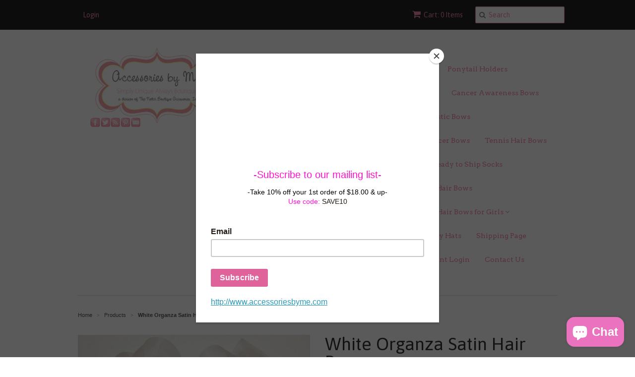

--- FILE ---
content_type: text/html; charset=utf-8
request_url: https://accessoriesbyme.com/products/fancy-white-organza-satin-hair-bow-1
body_size: 18306
content:
<!doctype html>
<!--[if lt IE 7]><html class="no-js ie6 oldie" lang="en"><![endif]-->
<!--[if IE 7]><html class="no-js ie7 oldie" lang="en"><![endif]-->
<!--[if IE 8]><html class="no-js ie8 oldie" lang="en"><![endif]-->
<!--[if gt IE 8]><!--><html class="no-js" lang="en"><!--<![endif]-->
<head>

  <link rel="shortcut icon" href="//accessoriesbyme.com/cdn/shop/t/4/assets/favicon.png?v=12620944643401374601433536117" type="image/png" />
  <meta charset="utf-8">
  <!--[if IE]><meta http-equiv='X-UA-Compatible' content='IE=edge,chrome=1'><![endif]-->

  
    <link rel="shortcut icon" href="//accessoriesbyme.com/cdn/shop/t/4/assets/favicon.png?v=12620944643401374601433536117" type="image/png" />
  

  <title>
  White Organza Satin Hair Bow, Flower Girls White Hair Bow, Pageant Bow &ndash; Accessories by Me, LLC
  </title>

  
  <meta name="description" content="White Organza Satin Hair Bow, Flower Girls White Bow, Girls 1st Holy Communion Bow, White Baptism Bow, White Chiffon Hair Bow, Pageant White Sheer Satin Bow, Baby White Alligator Clip, Toddler White Hair Clip, Christening White Head Bow, White Occasion Bows by Me, 1st Holy Communion Hair Bows, White Recital Bow Near Me" />
  

  <meta name="viewport" content="width=device-width, initial-scale=1.0" />

  <link rel="canonical" href="https://accessoriesbyme.com/products/fancy-white-organza-satin-hair-bow-1" />

  


  <meta property="og:type" content="product" />
  <meta property="og:title" content="White Organza Satin Hair Bow" />
  
  <meta property="og:image" content="http://accessoriesbyme.com/cdn/shop/products/white-sheer-organza-hair-bow_grande.jpg?v=1624904660" />
  <meta property="og:image:secure_url" content="https://accessoriesbyme.com/cdn/shop/products/white-sheer-organza-hair-bow_grande.jpg?v=1624904660" />
  
  <meta property="og:price:amount" content="16.99" />
  <meta property="og:price:currency" content="USD" />



<meta property="og:description" content="White Organza Satin Hair Bow, Flower Girls White Bow, Girls 1st Holy Communion Bow, White Baptism Bow, White Chiffon Hair Bow, Pageant White Sheer Satin Bow, Baby White Alligator Clip, Toddler White Hair Clip, Christening White Head Bow, White Occasion Bows by Me, 1st Holy Communion Hair Bows, White Recital Bow Near Me" />

<meta property="og:url" content="https://accessoriesbyme.com/products/fancy-white-organza-satin-hair-bow-1" />
<meta property="og:site_name" content="Accessories by Me, LLC" />

  
 

  <meta name="twitter:card" content="product" />
  <meta name="twitter:title" content="White Organza Satin Hair Bow" />
  <meta name="twitter:description" content="White Sheer Organza Satin Hair BowHair Bow is attached to a choice of an alligator clip, locking French barrette or attached to a 5/8&quot; skinny stretch headband - headband choice size. Bow ..." />
  <meta name="twitter:image" content="http://accessoriesbyme.com/cdn/shop/products/white-sheer-organza-hair-bow_large.jpg?v=1624904660" />
  <meta name="twitter:label1" content="PRICE" />
  <meta name="twitter:data1" content="From $ 16.99 USD" />
  <meta name="twitter:label2" content="VENDOR" />
  <meta name="twitter:data2" content="Accessories by Me" />


  <link href="//accessoriesbyme.com/cdn/shop/t/4/assets/styles.scss.css?v=23536871688476769881703115390" rel="stylesheet" type="text/css" media="all" />
  <link href="//accessoriesbyme.com/cdn/s/global/social/social-icons.css" rel="stylesheet" type="text/css" media="all" />
  <link href="//netdna.bootstrapcdn.com/font-awesome/4.0.3/css/font-awesome.css" rel="stylesheet" type="text/css" media="all" />
  
    <link rel="stylesheet" type="text/css" href="//fonts.googleapis.com/css?family=Asap:300,400,700">
  
  
    <link rel="stylesheet" type="text/css" href="//fonts.googleapis.com/css?family=Arvo:300,400,700">
  
  <script src="//accessoriesbyme.com/cdn/shop/t/4/assets/html5shiv.js?v=107268875627107148941433536017" type="text/javascript"></script>

  <script>window.performance && window.performance.mark && window.performance.mark('shopify.content_for_header.start');</script><meta name="facebook-domain-verification" content="8plvw2d20xssmahdevpyca3pt7bitl">
<meta name="facebook-domain-verification" content="a6gn1arnvw65rqi9ktr7itu9vmvx2t">
<meta name="facebook-domain-verification" content="vlvihz7u2x9d9yuede8cgynwf7lyr0">
<meta name="facebook-domain-verification" content="4mce9end97ydxar88lbc6vp6kw3q6v">
<meta id="shopify-digital-wallet" name="shopify-digital-wallet" content="/8860322/digital_wallets/dialog">
<meta name="shopify-checkout-api-token" content="24743f4e7f4f77b8a3fc4fbd1c6764a9">
<meta id="in-context-paypal-metadata" data-shop-id="8860322" data-venmo-supported="false" data-environment="production" data-locale="en_US" data-paypal-v4="true" data-currency="USD">
<link rel="alternate" type="application/json+oembed" href="https://accessoriesbyme.com/products/fancy-white-organza-satin-hair-bow-1.oembed">
<script async="async" src="/checkouts/internal/preloads.js?locale=en-US"></script>
<link rel="preconnect" href="https://shop.app" crossorigin="anonymous">
<script async="async" src="https://shop.app/checkouts/internal/preloads.js?locale=en-US&shop_id=8860322" crossorigin="anonymous"></script>
<script id="shopify-features" type="application/json">{"accessToken":"24743f4e7f4f77b8a3fc4fbd1c6764a9","betas":["rich-media-storefront-analytics"],"domain":"accessoriesbyme.com","predictiveSearch":true,"shopId":8860322,"locale":"en"}</script>
<script>var Shopify = Shopify || {};
Shopify.shop = "accessories-by-me.myshopify.com";
Shopify.locale = "en";
Shopify.currency = {"active":"USD","rate":"1.0"};
Shopify.country = "US";
Shopify.theme = {"name":"Minimal","id":29934019,"schema_name":null,"schema_version":null,"theme_store_id":380,"role":"main"};
Shopify.theme.handle = "null";
Shopify.theme.style = {"id":null,"handle":null};
Shopify.cdnHost = "accessoriesbyme.com/cdn";
Shopify.routes = Shopify.routes || {};
Shopify.routes.root = "/";</script>
<script type="module">!function(o){(o.Shopify=o.Shopify||{}).modules=!0}(window);</script>
<script>!function(o){function n(){var o=[];function n(){o.push(Array.prototype.slice.apply(arguments))}return n.q=o,n}var t=o.Shopify=o.Shopify||{};t.loadFeatures=n(),t.autoloadFeatures=n()}(window);</script>
<script>
  window.ShopifyPay = window.ShopifyPay || {};
  window.ShopifyPay.apiHost = "shop.app\/pay";
  window.ShopifyPay.redirectState = null;
</script>
<script id="shop-js-analytics" type="application/json">{"pageType":"product"}</script>
<script defer="defer" async type="module" src="//accessoriesbyme.com/cdn/shopifycloud/shop-js/modules/v2/client.init-shop-cart-sync_DtuiiIyl.en.esm.js"></script>
<script defer="defer" async type="module" src="//accessoriesbyme.com/cdn/shopifycloud/shop-js/modules/v2/chunk.common_CUHEfi5Q.esm.js"></script>
<script type="module">
  await import("//accessoriesbyme.com/cdn/shopifycloud/shop-js/modules/v2/client.init-shop-cart-sync_DtuiiIyl.en.esm.js");
await import("//accessoriesbyme.com/cdn/shopifycloud/shop-js/modules/v2/chunk.common_CUHEfi5Q.esm.js");

  window.Shopify.SignInWithShop?.initShopCartSync?.({"fedCMEnabled":true,"windoidEnabled":true});

</script>
<script>
  window.Shopify = window.Shopify || {};
  if (!window.Shopify.featureAssets) window.Shopify.featureAssets = {};
  window.Shopify.featureAssets['shop-js'] = {"shop-cart-sync":["modules/v2/client.shop-cart-sync_DFoTY42P.en.esm.js","modules/v2/chunk.common_CUHEfi5Q.esm.js"],"init-fed-cm":["modules/v2/client.init-fed-cm_D2UNy1i2.en.esm.js","modules/v2/chunk.common_CUHEfi5Q.esm.js"],"init-shop-email-lookup-coordinator":["modules/v2/client.init-shop-email-lookup-coordinator_BQEe2rDt.en.esm.js","modules/v2/chunk.common_CUHEfi5Q.esm.js"],"shop-cash-offers":["modules/v2/client.shop-cash-offers_3CTtReFF.en.esm.js","modules/v2/chunk.common_CUHEfi5Q.esm.js","modules/v2/chunk.modal_BewljZkx.esm.js"],"shop-button":["modules/v2/client.shop-button_C6oxCjDL.en.esm.js","modules/v2/chunk.common_CUHEfi5Q.esm.js"],"init-windoid":["modules/v2/client.init-windoid_5pix8xhK.en.esm.js","modules/v2/chunk.common_CUHEfi5Q.esm.js"],"avatar":["modules/v2/client.avatar_BTnouDA3.en.esm.js"],"init-shop-cart-sync":["modules/v2/client.init-shop-cart-sync_DtuiiIyl.en.esm.js","modules/v2/chunk.common_CUHEfi5Q.esm.js"],"shop-toast-manager":["modules/v2/client.shop-toast-manager_BYv_8cH1.en.esm.js","modules/v2/chunk.common_CUHEfi5Q.esm.js"],"pay-button":["modules/v2/client.pay-button_FnF9EIkY.en.esm.js","modules/v2/chunk.common_CUHEfi5Q.esm.js"],"shop-login-button":["modules/v2/client.shop-login-button_CH1KUpOf.en.esm.js","modules/v2/chunk.common_CUHEfi5Q.esm.js","modules/v2/chunk.modal_BewljZkx.esm.js"],"init-customer-accounts-sign-up":["modules/v2/client.init-customer-accounts-sign-up_aj7QGgYS.en.esm.js","modules/v2/client.shop-login-button_CH1KUpOf.en.esm.js","modules/v2/chunk.common_CUHEfi5Q.esm.js","modules/v2/chunk.modal_BewljZkx.esm.js"],"init-shop-for-new-customer-accounts":["modules/v2/client.init-shop-for-new-customer-accounts_NbnYRf_7.en.esm.js","modules/v2/client.shop-login-button_CH1KUpOf.en.esm.js","modules/v2/chunk.common_CUHEfi5Q.esm.js","modules/v2/chunk.modal_BewljZkx.esm.js"],"init-customer-accounts":["modules/v2/client.init-customer-accounts_ppedhqCH.en.esm.js","modules/v2/client.shop-login-button_CH1KUpOf.en.esm.js","modules/v2/chunk.common_CUHEfi5Q.esm.js","modules/v2/chunk.modal_BewljZkx.esm.js"],"shop-follow-button":["modules/v2/client.shop-follow-button_CMIBBa6u.en.esm.js","modules/v2/chunk.common_CUHEfi5Q.esm.js","modules/v2/chunk.modal_BewljZkx.esm.js"],"lead-capture":["modules/v2/client.lead-capture_But0hIyf.en.esm.js","modules/v2/chunk.common_CUHEfi5Q.esm.js","modules/v2/chunk.modal_BewljZkx.esm.js"],"checkout-modal":["modules/v2/client.checkout-modal_BBxc70dQ.en.esm.js","modules/v2/chunk.common_CUHEfi5Q.esm.js","modules/v2/chunk.modal_BewljZkx.esm.js"],"shop-login":["modules/v2/client.shop-login_hM3Q17Kl.en.esm.js","modules/v2/chunk.common_CUHEfi5Q.esm.js","modules/v2/chunk.modal_BewljZkx.esm.js"],"payment-terms":["modules/v2/client.payment-terms_CAtGlQYS.en.esm.js","modules/v2/chunk.common_CUHEfi5Q.esm.js","modules/v2/chunk.modal_BewljZkx.esm.js"]};
</script>
<script>(function() {
  var isLoaded = false;
  function asyncLoad() {
    if (isLoaded) return;
    isLoaded = true;
    var urls = ["https:\/\/chimpstatic.com\/mcjs-connected\/js\/users\/8a58d10cbb23728e3f93d8904\/4387f426001b09b2e1c34c3e4.js?shop=accessories-by-me.myshopify.com"];
    for (var i = 0; i < urls.length; i++) {
      var s = document.createElement('script');
      s.type = 'text/javascript';
      s.async = true;
      s.src = urls[i];
      var x = document.getElementsByTagName('script')[0];
      x.parentNode.insertBefore(s, x);
    }
  };
  if(window.attachEvent) {
    window.attachEvent('onload', asyncLoad);
  } else {
    window.addEventListener('load', asyncLoad, false);
  }
})();</script>
<script id="__st">var __st={"a":8860322,"offset":-18000,"reqid":"9f452b59-f9cd-4ed8-a48d-fc0b6b239f50-1766541567","pageurl":"accessoriesbyme.com\/products\/fancy-white-organza-satin-hair-bow-1","u":"a49bb88de057","p":"product","rtyp":"product","rid":5503811011};</script>
<script>window.ShopifyPaypalV4VisibilityTracking = true;</script>
<script id="captcha-bootstrap">!function(){'use strict';const t='contact',e='account',n='new_comment',o=[[t,t],['blogs',n],['comments',n],[t,'customer']],c=[[e,'customer_login'],[e,'guest_login'],[e,'recover_customer_password'],[e,'create_customer']],r=t=>t.map((([t,e])=>`form[action*='/${t}']:not([data-nocaptcha='true']) input[name='form_type'][value='${e}']`)).join(','),a=t=>()=>t?[...document.querySelectorAll(t)].map((t=>t.form)):[];function s(){const t=[...o],e=r(t);return a(e)}const i='password',u='form_key',d=['recaptcha-v3-token','g-recaptcha-response','h-captcha-response',i],f=()=>{try{return window.sessionStorage}catch{return}},m='__shopify_v',_=t=>t.elements[u];function p(t,e,n=!1){try{const o=window.sessionStorage,c=JSON.parse(o.getItem(e)),{data:r}=function(t){const{data:e,action:n}=t;return t[m]||n?{data:e,action:n}:{data:t,action:n}}(c);for(const[e,n]of Object.entries(r))t.elements[e]&&(t.elements[e].value=n);n&&o.removeItem(e)}catch(o){console.error('form repopulation failed',{error:o})}}const l='form_type',E='cptcha';function T(t){t.dataset[E]=!0}const w=window,h=w.document,L='Shopify',v='ce_forms',y='captcha';let A=!1;((t,e)=>{const n=(g='f06e6c50-85a8-45c8-87d0-21a2b65856fe',I='https://cdn.shopify.com/shopifycloud/storefront-forms-hcaptcha/ce_storefront_forms_captcha_hcaptcha.v1.5.2.iife.js',D={infoText:'Protected by hCaptcha',privacyText:'Privacy',termsText:'Terms'},(t,e,n)=>{const o=w[L][v],c=o.bindForm;if(c)return c(t,g,e,D).then(n);var r;o.q.push([[t,g,e,D],n]),r=I,A||(h.body.append(Object.assign(h.createElement('script'),{id:'captcha-provider',async:!0,src:r})),A=!0)});var g,I,D;w[L]=w[L]||{},w[L][v]=w[L][v]||{},w[L][v].q=[],w[L][y]=w[L][y]||{},w[L][y].protect=function(t,e){n(t,void 0,e),T(t)},Object.freeze(w[L][y]),function(t,e,n,w,h,L){const[v,y,A,g]=function(t,e,n){const i=e?o:[],u=t?c:[],d=[...i,...u],f=r(d),m=r(i),_=r(d.filter((([t,e])=>n.includes(e))));return[a(f),a(m),a(_),s()]}(w,h,L),I=t=>{const e=t.target;return e instanceof HTMLFormElement?e:e&&e.form},D=t=>v().includes(t);t.addEventListener('submit',(t=>{const e=I(t);if(!e)return;const n=D(e)&&!e.dataset.hcaptchaBound&&!e.dataset.recaptchaBound,o=_(e),c=g().includes(e)&&(!o||!o.value);(n||c)&&t.preventDefault(),c&&!n&&(function(t){try{if(!f())return;!function(t){const e=f();if(!e)return;const n=_(t);if(!n)return;const o=n.value;o&&e.removeItem(o)}(t);const e=Array.from(Array(32),(()=>Math.random().toString(36)[2])).join('');!function(t,e){_(t)||t.append(Object.assign(document.createElement('input'),{type:'hidden',name:u})),t.elements[u].value=e}(t,e),function(t,e){const n=f();if(!n)return;const o=[...t.querySelectorAll(`input[type='${i}']`)].map((({name:t})=>t)),c=[...d,...o],r={};for(const[a,s]of new FormData(t).entries())c.includes(a)||(r[a]=s);n.setItem(e,JSON.stringify({[m]:1,action:t.action,data:r}))}(t,e)}catch(e){console.error('failed to persist form',e)}}(e),e.submit())}));const S=(t,e)=>{t&&!t.dataset[E]&&(n(t,e.some((e=>e===t))),T(t))};for(const o of['focusin','change'])t.addEventListener(o,(t=>{const e=I(t);D(e)&&S(e,y())}));const B=e.get('form_key'),M=e.get(l),P=B&&M;t.addEventListener('DOMContentLoaded',(()=>{const t=y();if(P)for(const e of t)e.elements[l].value===M&&p(e,B);[...new Set([...A(),...v().filter((t=>'true'===t.dataset.shopifyCaptcha))])].forEach((e=>S(e,t)))}))}(h,new URLSearchParams(w.location.search),n,t,e,['guest_login'])})(!0,!0)}();</script>
<script integrity="sha256-4kQ18oKyAcykRKYeNunJcIwy7WH5gtpwJnB7kiuLZ1E=" data-source-attribution="shopify.loadfeatures" defer="defer" src="//accessoriesbyme.com/cdn/shopifycloud/storefront/assets/storefront/load_feature-a0a9edcb.js" crossorigin="anonymous"></script>
<script crossorigin="anonymous" defer="defer" src="//accessoriesbyme.com/cdn/shopifycloud/storefront/assets/shopify_pay/storefront-65b4c6d7.js?v=20250812"></script>
<script data-source-attribution="shopify.dynamic_checkout.dynamic.init">var Shopify=Shopify||{};Shopify.PaymentButton=Shopify.PaymentButton||{isStorefrontPortableWallets:!0,init:function(){window.Shopify.PaymentButton.init=function(){};var t=document.createElement("script");t.src="https://accessoriesbyme.com/cdn/shopifycloud/portable-wallets/latest/portable-wallets.en.js",t.type="module",document.head.appendChild(t)}};
</script>
<script data-source-attribution="shopify.dynamic_checkout.buyer_consent">
  function portableWalletsHideBuyerConsent(e){var t=document.getElementById("shopify-buyer-consent"),n=document.getElementById("shopify-subscription-policy-button");t&&n&&(t.classList.add("hidden"),t.setAttribute("aria-hidden","true"),n.removeEventListener("click",e))}function portableWalletsShowBuyerConsent(e){var t=document.getElementById("shopify-buyer-consent"),n=document.getElementById("shopify-subscription-policy-button");t&&n&&(t.classList.remove("hidden"),t.removeAttribute("aria-hidden"),n.addEventListener("click",e))}window.Shopify?.PaymentButton&&(window.Shopify.PaymentButton.hideBuyerConsent=portableWalletsHideBuyerConsent,window.Shopify.PaymentButton.showBuyerConsent=portableWalletsShowBuyerConsent);
</script>
<script data-source-attribution="shopify.dynamic_checkout.cart.bootstrap">document.addEventListener("DOMContentLoaded",(function(){function t(){return document.querySelector("shopify-accelerated-checkout-cart, shopify-accelerated-checkout")}if(t())Shopify.PaymentButton.init();else{new MutationObserver((function(e,n){t()&&(Shopify.PaymentButton.init(),n.disconnect())})).observe(document.body,{childList:!0,subtree:!0})}}));
</script>
<script id='scb4127' type='text/javascript' async='' src='https://accessoriesbyme.com/cdn/shopifycloud/privacy-banner/storefront-banner.js'></script><link id="shopify-accelerated-checkout-styles" rel="stylesheet" media="screen" href="https://accessoriesbyme.com/cdn/shopifycloud/portable-wallets/latest/accelerated-checkout-backwards-compat.css" crossorigin="anonymous">
<style id="shopify-accelerated-checkout-cart">
        #shopify-buyer-consent {
  margin-top: 1em;
  display: inline-block;
  width: 100%;
}

#shopify-buyer-consent.hidden {
  display: none;
}

#shopify-subscription-policy-button {
  background: none;
  border: none;
  padding: 0;
  text-decoration: underline;
  font-size: inherit;
  cursor: pointer;
}

#shopify-subscription-policy-button::before {
  box-shadow: none;
}

      </style>

<script>window.performance && window.performance.mark && window.performance.mark('shopify.content_for_header.end');</script>

  <script type="text/javascript" src="//ajax.googleapis.com/ajax/libs/jquery/1.7/jquery.min.js"></script>

  <script src="//accessoriesbyme.com/cdn/shopifycloud/storefront/assets/themes_support/option_selection-b017cd28.js" type="text/javascript"></script>
  <script src="//accessoriesbyme.com/cdn/shopifycloud/storefront/assets/themes_support/api.jquery-7ab1a3a4.js" type="text/javascript"></script>

  
<script id="mcjs">!function(c,h,i,m,p){m=c.createElement(h),p=c.getElementsByTagName(h)[0],m.async=1,m.src=i,p.parentNode.insertBefore(m,p)}(document,"script","https://chimpstatic.com/mcjs-connected/js/users/8a58d10cbb23728e3f93d8904/d19fbcca814be4460b34521d9.js");</script>
<script src="https://cdn.shopify.com/extensions/7bc9bb47-adfa-4267-963e-cadee5096caf/inbox-1252/assets/inbox-chat-loader.js" type="text/javascript" defer="defer"></script>
<link href="https://monorail-edge.shopifysvc.com" rel="dns-prefetch">
<script>(function(){if ("sendBeacon" in navigator && "performance" in window) {try {var session_token_from_headers = performance.getEntriesByType('navigation')[0].serverTiming.find(x => x.name == '_s').description;} catch {var session_token_from_headers = undefined;}var session_cookie_matches = document.cookie.match(/_shopify_s=([^;]*)/);var session_token_from_cookie = session_cookie_matches && session_cookie_matches.length === 2 ? session_cookie_matches[1] : "";var session_token = session_token_from_headers || session_token_from_cookie || "";function handle_abandonment_event(e) {var entries = performance.getEntries().filter(function(entry) {return /monorail-edge.shopifysvc.com/.test(entry.name);});if (!window.abandonment_tracked && entries.length === 0) {window.abandonment_tracked = true;var currentMs = Date.now();var navigation_start = performance.timing.navigationStart;var payload = {shop_id: 8860322,url: window.location.href,navigation_start,duration: currentMs - navigation_start,session_token,page_type: "product"};window.navigator.sendBeacon("https://monorail-edge.shopifysvc.com/v1/produce", JSON.stringify({schema_id: "online_store_buyer_site_abandonment/1.1",payload: payload,metadata: {event_created_at_ms: currentMs,event_sent_at_ms: currentMs}}));}}window.addEventListener('pagehide', handle_abandonment_event);}}());</script>
<script id="web-pixels-manager-setup">(function e(e,d,r,n,o){if(void 0===o&&(o={}),!Boolean(null===(a=null===(i=window.Shopify)||void 0===i?void 0:i.analytics)||void 0===a?void 0:a.replayQueue)){var i,a;window.Shopify=window.Shopify||{};var t=window.Shopify;t.analytics=t.analytics||{};var s=t.analytics;s.replayQueue=[],s.publish=function(e,d,r){return s.replayQueue.push([e,d,r]),!0};try{self.performance.mark("wpm:start")}catch(e){}var l=function(){var e={modern:/Edge?\/(1{2}[4-9]|1[2-9]\d|[2-9]\d{2}|\d{4,})\.\d+(\.\d+|)|Firefox\/(1{2}[4-9]|1[2-9]\d|[2-9]\d{2}|\d{4,})\.\d+(\.\d+|)|Chrom(ium|e)\/(9{2}|\d{3,})\.\d+(\.\d+|)|(Maci|X1{2}).+ Version\/(15\.\d+|(1[6-9]|[2-9]\d|\d{3,})\.\d+)([,.]\d+|)( \(\w+\)|)( Mobile\/\w+|) Safari\/|Chrome.+OPR\/(9{2}|\d{3,})\.\d+\.\d+|(CPU[ +]OS|iPhone[ +]OS|CPU[ +]iPhone|CPU IPhone OS|CPU iPad OS)[ +]+(15[._]\d+|(1[6-9]|[2-9]\d|\d{3,})[._]\d+)([._]\d+|)|Android:?[ /-](13[3-9]|1[4-9]\d|[2-9]\d{2}|\d{4,})(\.\d+|)(\.\d+|)|Android.+Firefox\/(13[5-9]|1[4-9]\d|[2-9]\d{2}|\d{4,})\.\d+(\.\d+|)|Android.+Chrom(ium|e)\/(13[3-9]|1[4-9]\d|[2-9]\d{2}|\d{4,})\.\d+(\.\d+|)|SamsungBrowser\/([2-9]\d|\d{3,})\.\d+/,legacy:/Edge?\/(1[6-9]|[2-9]\d|\d{3,})\.\d+(\.\d+|)|Firefox\/(5[4-9]|[6-9]\d|\d{3,})\.\d+(\.\d+|)|Chrom(ium|e)\/(5[1-9]|[6-9]\d|\d{3,})\.\d+(\.\d+|)([\d.]+$|.*Safari\/(?![\d.]+ Edge\/[\d.]+$))|(Maci|X1{2}).+ Version\/(10\.\d+|(1[1-9]|[2-9]\d|\d{3,})\.\d+)([,.]\d+|)( \(\w+\)|)( Mobile\/\w+|) Safari\/|Chrome.+OPR\/(3[89]|[4-9]\d|\d{3,})\.\d+\.\d+|(CPU[ +]OS|iPhone[ +]OS|CPU[ +]iPhone|CPU IPhone OS|CPU iPad OS)[ +]+(10[._]\d+|(1[1-9]|[2-9]\d|\d{3,})[._]\d+)([._]\d+|)|Android:?[ /-](13[3-9]|1[4-9]\d|[2-9]\d{2}|\d{4,})(\.\d+|)(\.\d+|)|Mobile Safari.+OPR\/([89]\d|\d{3,})\.\d+\.\d+|Android.+Firefox\/(13[5-9]|1[4-9]\d|[2-9]\d{2}|\d{4,})\.\d+(\.\d+|)|Android.+Chrom(ium|e)\/(13[3-9]|1[4-9]\d|[2-9]\d{2}|\d{4,})\.\d+(\.\d+|)|Android.+(UC? ?Browser|UCWEB|U3)[ /]?(15\.([5-9]|\d{2,})|(1[6-9]|[2-9]\d|\d{3,})\.\d+)\.\d+|SamsungBrowser\/(5\.\d+|([6-9]|\d{2,})\.\d+)|Android.+MQ{2}Browser\/(14(\.(9|\d{2,})|)|(1[5-9]|[2-9]\d|\d{3,})(\.\d+|))(\.\d+|)|K[Aa][Ii]OS\/(3\.\d+|([4-9]|\d{2,})\.\d+)(\.\d+|)/},d=e.modern,r=e.legacy,n=navigator.userAgent;return n.match(d)?"modern":n.match(r)?"legacy":"unknown"}(),u="modern"===l?"modern":"legacy",c=(null!=n?n:{modern:"",legacy:""})[u],f=function(e){return[e.baseUrl,"/wpm","/b",e.hashVersion,"modern"===e.buildTarget?"m":"l",".js"].join("")}({baseUrl:d,hashVersion:r,buildTarget:u}),m=function(e){var d=e.version,r=e.bundleTarget,n=e.surface,o=e.pageUrl,i=e.monorailEndpoint;return{emit:function(e){var a=e.status,t=e.errorMsg,s=(new Date).getTime(),l=JSON.stringify({metadata:{event_sent_at_ms:s},events:[{schema_id:"web_pixels_manager_load/3.1",payload:{version:d,bundle_target:r,page_url:o,status:a,surface:n,error_msg:t},metadata:{event_created_at_ms:s}}]});if(!i)return console&&console.warn&&console.warn("[Web Pixels Manager] No Monorail endpoint provided, skipping logging."),!1;try{return self.navigator.sendBeacon.bind(self.navigator)(i,l)}catch(e){}var u=new XMLHttpRequest;try{return u.open("POST",i,!0),u.setRequestHeader("Content-Type","text/plain"),u.send(l),!0}catch(e){return console&&console.warn&&console.warn("[Web Pixels Manager] Got an unhandled error while logging to Monorail."),!1}}}}({version:r,bundleTarget:l,surface:e.surface,pageUrl:self.location.href,monorailEndpoint:e.monorailEndpoint});try{o.browserTarget=l,function(e){var d=e.src,r=e.async,n=void 0===r||r,o=e.onload,i=e.onerror,a=e.sri,t=e.scriptDataAttributes,s=void 0===t?{}:t,l=document.createElement("script"),u=document.querySelector("head"),c=document.querySelector("body");if(l.async=n,l.src=d,a&&(l.integrity=a,l.crossOrigin="anonymous"),s)for(var f in s)if(Object.prototype.hasOwnProperty.call(s,f))try{l.dataset[f]=s[f]}catch(e){}if(o&&l.addEventListener("load",o),i&&l.addEventListener("error",i),u)u.appendChild(l);else{if(!c)throw new Error("Did not find a head or body element to append the script");c.appendChild(l)}}({src:f,async:!0,onload:function(){if(!function(){var e,d;return Boolean(null===(d=null===(e=window.Shopify)||void 0===e?void 0:e.analytics)||void 0===d?void 0:d.initialized)}()){var d=window.webPixelsManager.init(e)||void 0;if(d){var r=window.Shopify.analytics;r.replayQueue.forEach((function(e){var r=e[0],n=e[1],o=e[2];d.publishCustomEvent(r,n,o)})),r.replayQueue=[],r.publish=d.publishCustomEvent,r.visitor=d.visitor,r.initialized=!0}}},onerror:function(){return m.emit({status:"failed",errorMsg:"".concat(f," has failed to load")})},sri:function(e){var d=/^sha384-[A-Za-z0-9+/=]+$/;return"string"==typeof e&&d.test(e)}(c)?c:"",scriptDataAttributes:o}),m.emit({status:"loading"})}catch(e){m.emit({status:"failed",errorMsg:(null==e?void 0:e.message)||"Unknown error"})}}})({shopId: 8860322,storefrontBaseUrl: "https://accessoriesbyme.com",extensionsBaseUrl: "https://extensions.shopifycdn.com/cdn/shopifycloud/web-pixels-manager",monorailEndpoint: "https://monorail-edge.shopifysvc.com/unstable/produce_batch",surface: "storefront-renderer",enabledBetaFlags: ["2dca8a86","a0d5f9d2"],webPixelsConfigList: [{"id":"441909318","configuration":"{\"config\":\"{\\\"pixel_id\\\":\\\"G-GHWBN7D1JV\\\",\\\"gtag_events\\\":[{\\\"type\\\":\\\"purchase\\\",\\\"action_label\\\":\\\"G-GHWBN7D1JV\\\"},{\\\"type\\\":\\\"page_view\\\",\\\"action_label\\\":\\\"G-GHWBN7D1JV\\\"},{\\\"type\\\":\\\"view_item\\\",\\\"action_label\\\":\\\"G-GHWBN7D1JV\\\"},{\\\"type\\\":\\\"search\\\",\\\"action_label\\\":\\\"G-GHWBN7D1JV\\\"},{\\\"type\\\":\\\"add_to_cart\\\",\\\"action_label\\\":\\\"G-GHWBN7D1JV\\\"},{\\\"type\\\":\\\"begin_checkout\\\",\\\"action_label\\\":\\\"G-GHWBN7D1JV\\\"},{\\\"type\\\":\\\"add_payment_info\\\",\\\"action_label\\\":\\\"G-GHWBN7D1JV\\\"}],\\\"enable_monitoring_mode\\\":false}\"}","eventPayloadVersion":"v1","runtimeContext":"OPEN","scriptVersion":"b2a88bafab3e21179ed38636efcd8a93","type":"APP","apiClientId":1780363,"privacyPurposes":[],"dataSharingAdjustments":{"protectedCustomerApprovalScopes":["read_customer_address","read_customer_email","read_customer_name","read_customer_personal_data","read_customer_phone"]}},{"id":"112099398","configuration":"{\"pixel_id\":\"149327993206038\",\"pixel_type\":\"facebook_pixel\",\"metaapp_system_user_token\":\"-\"}","eventPayloadVersion":"v1","runtimeContext":"OPEN","scriptVersion":"ca16bc87fe92b6042fbaa3acc2fbdaa6","type":"APP","apiClientId":2329312,"privacyPurposes":["ANALYTICS","MARKETING","SALE_OF_DATA"],"dataSharingAdjustments":{"protectedCustomerApprovalScopes":["read_customer_address","read_customer_email","read_customer_name","read_customer_personal_data","read_customer_phone"]}},{"id":"88997958","configuration":"{\"tagID\":\"2616639415891\"}","eventPayloadVersion":"v1","runtimeContext":"STRICT","scriptVersion":"18031546ee651571ed29edbe71a3550b","type":"APP","apiClientId":3009811,"privacyPurposes":["ANALYTICS","MARKETING","SALE_OF_DATA"],"dataSharingAdjustments":{"protectedCustomerApprovalScopes":["read_customer_address","read_customer_email","read_customer_name","read_customer_personal_data","read_customer_phone"]}},{"id":"85196870","eventPayloadVersion":"v1","runtimeContext":"LAX","scriptVersion":"1","type":"CUSTOM","privacyPurposes":["ANALYTICS"],"name":"Google Analytics tag (migrated)"},{"id":"shopify-app-pixel","configuration":"{}","eventPayloadVersion":"v1","runtimeContext":"STRICT","scriptVersion":"0450","apiClientId":"shopify-pixel","type":"APP","privacyPurposes":["ANALYTICS","MARKETING"]},{"id":"shopify-custom-pixel","eventPayloadVersion":"v1","runtimeContext":"LAX","scriptVersion":"0450","apiClientId":"shopify-pixel","type":"CUSTOM","privacyPurposes":["ANALYTICS","MARKETING"]}],isMerchantRequest: false,initData: {"shop":{"name":"Accessories by Me, LLC","paymentSettings":{"currencyCode":"USD"},"myshopifyDomain":"accessories-by-me.myshopify.com","countryCode":"US","storefrontUrl":"https:\/\/accessoriesbyme.com"},"customer":null,"cart":null,"checkout":null,"productVariants":[{"price":{"amount":16.99,"currencyCode":"USD"},"product":{"title":"White Organza Satin Hair Bow","vendor":"Accessories by Me","id":"5503811011","untranslatedTitle":"White Organza Satin Hair Bow","url":"\/products\/fancy-white-organza-satin-hair-bow-1","type":"Girls Hair Bow"},"id":"39432519286854","image":{"src":"\/\/accessoriesbyme.com\/cdn\/shop\/products\/white-sheer-organza-hair-bow.jpg?v=1624904660"},"sku":"","title":"Medium 3.5\" Bow \/ Bow Alligator Clip","untranslatedTitle":"Medium 3.5\" Bow \/ Bow Alligator Clip"},{"price":{"amount":16.99,"currencyCode":"USD"},"product":{"title":"White Organza Satin Hair Bow","vendor":"Accessories by Me","id":"5503811011","untranslatedTitle":"White Organza Satin Hair Bow","url":"\/products\/fancy-white-organza-satin-hair-bow-1","type":"Girls Hair Bow"},"id":"39432519319622","image":{"src":"\/\/accessoriesbyme.com\/cdn\/shop\/products\/white-sheer-organza-hair-bow.jpg?v=1624904660"},"sku":"","title":"Medium 3.5\" Bow \/ Bow French Barrette","untranslatedTitle":"Medium 3.5\" Bow \/ Bow French Barrette"},{"price":{"amount":16.99,"currencyCode":"USD"},"product":{"title":"White Organza Satin Hair Bow","vendor":"Accessories by Me","id":"5503811011","untranslatedTitle":"White Organza Satin Hair Bow","url":"\/products\/fancy-white-organza-satin-hair-bow-1","type":"Girls Hair Bow"},"id":"39432519352390","image":{"src":"\/\/accessoriesbyme.com\/cdn\/shop\/products\/white-sheer-organza-hair-bow.jpg?v=1624904660"},"sku":"","title":"Medium 3.5\" Bow \/ Bow Crochet Headband","untranslatedTitle":"Medium 3.5\" Bow \/ Bow Crochet Headband"},{"price":{"amount":16.99,"currencyCode":"USD"},"product":{"title":"White Organza Satin Hair Bow","vendor":"Accessories by Me","id":"5503811011","untranslatedTitle":"White Organza Satin Hair Bow","url":"\/products\/fancy-white-organza-satin-hair-bow-1","type":"Girls Hair Bow"},"id":"39432519385158","image":{"src":"\/\/accessoriesbyme.com\/cdn\/shop\/products\/white-sheer-organza-hair-bow.jpg?v=1624904660"},"sku":"","title":"Medium 3.5\" Bow \/ Bow Skinny Headband 0-6m","untranslatedTitle":"Medium 3.5\" Bow \/ Bow Skinny Headband 0-6m"},{"price":{"amount":16.99,"currencyCode":"USD"},"product":{"title":"White Organza Satin Hair Bow","vendor":"Accessories by Me","id":"5503811011","untranslatedTitle":"White Organza Satin Hair Bow","url":"\/products\/fancy-white-organza-satin-hair-bow-1","type":"Girls Hair Bow"},"id":"39432519417926","image":{"src":"\/\/accessoriesbyme.com\/cdn\/shop\/products\/white-sheer-organza-hair-bow.jpg?v=1624904660"},"sku":"","title":"Medium 3.5\" Bow \/ Bow Skinny Headband 6-9m","untranslatedTitle":"Medium 3.5\" Bow \/ Bow Skinny Headband 6-9m"},{"price":{"amount":16.99,"currencyCode":"USD"},"product":{"title":"White Organza Satin Hair Bow","vendor":"Accessories by Me","id":"5503811011","untranslatedTitle":"White Organza Satin Hair Bow","url":"\/products\/fancy-white-organza-satin-hair-bow-1","type":"Girls Hair Bow"},"id":"39432519450694","image":{"src":"\/\/accessoriesbyme.com\/cdn\/shop\/products\/white-sheer-organza-hair-bow.jpg?v=1624904660"},"sku":"","title":"Medium 3.5\" Bow \/ Bow Skinny Headband 9-12m","untranslatedTitle":"Medium 3.5\" Bow \/ Bow Skinny Headband 9-12m"},{"price":{"amount":16.99,"currencyCode":"USD"},"product":{"title":"White Organza Satin Hair Bow","vendor":"Accessories by Me","id":"5503811011","untranslatedTitle":"White Organza Satin Hair Bow","url":"\/products\/fancy-white-organza-satin-hair-bow-1","type":"Girls Hair Bow"},"id":"39432519483462","image":{"src":"\/\/accessoriesbyme.com\/cdn\/shop\/products\/white-sheer-organza-hair-bow.jpg?v=1624904660"},"sku":"","title":"Medium 3.5\" Bow \/ Bow Skinny Headband 12-18m","untranslatedTitle":"Medium 3.5\" Bow \/ Bow Skinny Headband 12-18m"},{"price":{"amount":16.99,"currencyCode":"USD"},"product":{"title":"White Organza Satin Hair Bow","vendor":"Accessories by Me","id":"5503811011","untranslatedTitle":"White Organza Satin Hair Bow","url":"\/products\/fancy-white-organza-satin-hair-bow-1","type":"Girls Hair Bow"},"id":"39432519516230","image":{"src":"\/\/accessoriesbyme.com\/cdn\/shop\/products\/white-sheer-organza-hair-bow.jpg?v=1624904660"},"sku":"","title":"Medium 3.5\" Bow \/ Bow Skinny Headband 18-24m","untranslatedTitle":"Medium 3.5\" Bow \/ Bow Skinny Headband 18-24m"},{"price":{"amount":18.99,"currencyCode":"USD"},"product":{"title":"White Organza Satin Hair Bow","vendor":"Accessories by Me","id":"5503811011","untranslatedTitle":"White Organza Satin Hair Bow","url":"\/products\/fancy-white-organza-satin-hair-bow-1","type":"Girls Hair Bow"},"id":"39432519614534","image":{"src":"\/\/accessoriesbyme.com\/cdn\/shop\/products\/white-sheer-organza-hair-bow.jpg?v=1624904660"},"sku":"","title":"Large 4.5\" Bow \/ Bow Alligator Clip","untranslatedTitle":"Large 4.5\" Bow \/ Bow Alligator Clip"},{"price":{"amount":18.99,"currencyCode":"USD"},"product":{"title":"White Organza Satin Hair Bow","vendor":"Accessories by Me","id":"5503811011","untranslatedTitle":"White Organza Satin Hair Bow","url":"\/products\/fancy-white-organza-satin-hair-bow-1","type":"Girls Hair Bow"},"id":"39432519647302","image":{"src":"\/\/accessoriesbyme.com\/cdn\/shop\/products\/white-sheer-organza-hair-bow.jpg?v=1624904660"},"sku":"","title":"Large 4.5\" Bow \/ Bow French Barrette","untranslatedTitle":"Large 4.5\" Bow \/ Bow French Barrette"},{"price":{"amount":18.99,"currencyCode":"USD"},"product":{"title":"White Organza Satin Hair Bow","vendor":"Accessories by Me","id":"5503811011","untranslatedTitle":"White Organza Satin Hair Bow","url":"\/products\/fancy-white-organza-satin-hair-bow-1","type":"Girls Hair Bow"},"id":"39432519680070","image":{"src":"\/\/accessoriesbyme.com\/cdn\/shop\/products\/white-sheer-organza-hair-bow.jpg?v=1624904660"},"sku":"","title":"Large 4.5\" Bow \/ Bow Crochet Headband","untranslatedTitle":"Large 4.5\" Bow \/ Bow Crochet Headband"},{"price":{"amount":18.99,"currencyCode":"USD"},"product":{"title":"White Organza Satin Hair Bow","vendor":"Accessories by Me","id":"5503811011","untranslatedTitle":"White Organza Satin Hair Bow","url":"\/products\/fancy-white-organza-satin-hair-bow-1","type":"Girls Hair Bow"},"id":"39432519712838","image":{"src":"\/\/accessoriesbyme.com\/cdn\/shop\/products\/white-sheer-organza-hair-bow.jpg?v=1624904660"},"sku":"","title":"Large 4.5\" Bow \/ Bow Skinny Headband 0-6m","untranslatedTitle":"Large 4.5\" Bow \/ Bow Skinny Headband 0-6m"},{"price":{"amount":18.99,"currencyCode":"USD"},"product":{"title":"White Organza Satin Hair Bow","vendor":"Accessories by Me","id":"5503811011","untranslatedTitle":"White Organza Satin Hair Bow","url":"\/products\/fancy-white-organza-satin-hair-bow-1","type":"Girls Hair Bow"},"id":"39432519745606","image":{"src":"\/\/accessoriesbyme.com\/cdn\/shop\/products\/white-sheer-organza-hair-bow.jpg?v=1624904660"},"sku":"","title":"Large 4.5\" Bow \/ Bow Skinny Headband 6-9m","untranslatedTitle":"Large 4.5\" Bow \/ Bow Skinny Headband 6-9m"},{"price":{"amount":18.99,"currencyCode":"USD"},"product":{"title":"White Organza Satin Hair Bow","vendor":"Accessories by Me","id":"5503811011","untranslatedTitle":"White Organza Satin Hair Bow","url":"\/products\/fancy-white-organza-satin-hair-bow-1","type":"Girls Hair Bow"},"id":"39432519778374","image":{"src":"\/\/accessoriesbyme.com\/cdn\/shop\/products\/white-sheer-organza-hair-bow.jpg?v=1624904660"},"sku":"","title":"Large 4.5\" Bow \/ Bow Skinny Headband 9-12m","untranslatedTitle":"Large 4.5\" Bow \/ Bow Skinny Headband 9-12m"},{"price":{"amount":18.99,"currencyCode":"USD"},"product":{"title":"White Organza Satin Hair Bow","vendor":"Accessories by Me","id":"5503811011","untranslatedTitle":"White Organza Satin Hair Bow","url":"\/products\/fancy-white-organza-satin-hair-bow-1","type":"Girls Hair Bow"},"id":"39432519811142","image":{"src":"\/\/accessoriesbyme.com\/cdn\/shop\/products\/white-sheer-organza-hair-bow.jpg?v=1624904660"},"sku":"","title":"Large 4.5\" Bow \/ Bow Skinny Headband 12-18m","untranslatedTitle":"Large 4.5\" Bow \/ Bow Skinny Headband 12-18m"},{"price":{"amount":18.99,"currencyCode":"USD"},"product":{"title":"White Organza Satin Hair Bow","vendor":"Accessories by Me","id":"5503811011","untranslatedTitle":"White Organza Satin Hair Bow","url":"\/products\/fancy-white-organza-satin-hair-bow-1","type":"Girls Hair Bow"},"id":"39432519843910","image":{"src":"\/\/accessoriesbyme.com\/cdn\/shop\/products\/white-sheer-organza-hair-bow.jpg?v=1624904660"},"sku":"","title":"Large 4.5\" Bow \/ Bow Skinny Headband 18-24m","untranslatedTitle":"Large 4.5\" Bow \/ Bow Skinny Headband 18-24m"}],"purchasingCompany":null},},"https://accessoriesbyme.com/cdn","da62cc92w68dfea28pcf9825a4m392e00d0",{"modern":"","legacy":""},{"shopId":"8860322","storefrontBaseUrl":"https:\/\/accessoriesbyme.com","extensionBaseUrl":"https:\/\/extensions.shopifycdn.com\/cdn\/shopifycloud\/web-pixels-manager","surface":"storefront-renderer","enabledBetaFlags":"[\"2dca8a86\", \"a0d5f9d2\"]","isMerchantRequest":"false","hashVersion":"da62cc92w68dfea28pcf9825a4m392e00d0","publish":"custom","events":"[[\"page_viewed\",{}],[\"product_viewed\",{\"productVariant\":{\"price\":{\"amount\":16.99,\"currencyCode\":\"USD\"},\"product\":{\"title\":\"White Organza Satin Hair Bow\",\"vendor\":\"Accessories by Me\",\"id\":\"5503811011\",\"untranslatedTitle\":\"White Organza Satin Hair Bow\",\"url\":\"\/products\/fancy-white-organza-satin-hair-bow-1\",\"type\":\"Girls Hair Bow\"},\"id\":\"39432519286854\",\"image\":{\"src\":\"\/\/accessoriesbyme.com\/cdn\/shop\/products\/white-sheer-organza-hair-bow.jpg?v=1624904660\"},\"sku\":\"\",\"title\":\"Medium 3.5\\\" Bow \/ Bow Alligator Clip\",\"untranslatedTitle\":\"Medium 3.5\\\" Bow \/ Bow Alligator Clip\"}}]]"});</script><script>
  window.ShopifyAnalytics = window.ShopifyAnalytics || {};
  window.ShopifyAnalytics.meta = window.ShopifyAnalytics.meta || {};
  window.ShopifyAnalytics.meta.currency = 'USD';
  var meta = {"product":{"id":5503811011,"gid":"gid:\/\/shopify\/Product\/5503811011","vendor":"Accessories by Me","type":"Girls Hair Bow","handle":"fancy-white-organza-satin-hair-bow-1","variants":[{"id":39432519286854,"price":1699,"name":"White Organza Satin Hair Bow - Medium 3.5\" Bow \/ Bow Alligator Clip","public_title":"Medium 3.5\" Bow \/ Bow Alligator Clip","sku":""},{"id":39432519319622,"price":1699,"name":"White Organza Satin Hair Bow - Medium 3.5\" Bow \/ Bow French Barrette","public_title":"Medium 3.5\" Bow \/ Bow French Barrette","sku":""},{"id":39432519352390,"price":1699,"name":"White Organza Satin Hair Bow - Medium 3.5\" Bow \/ Bow Crochet Headband","public_title":"Medium 3.5\" Bow \/ Bow Crochet Headband","sku":""},{"id":39432519385158,"price":1699,"name":"White Organza Satin Hair Bow - Medium 3.5\" Bow \/ Bow Skinny Headband 0-6m","public_title":"Medium 3.5\" Bow \/ Bow Skinny Headband 0-6m","sku":""},{"id":39432519417926,"price":1699,"name":"White Organza Satin Hair Bow - Medium 3.5\" Bow \/ Bow Skinny Headband 6-9m","public_title":"Medium 3.5\" Bow \/ Bow Skinny Headband 6-9m","sku":""},{"id":39432519450694,"price":1699,"name":"White Organza Satin Hair Bow - Medium 3.5\" Bow \/ Bow Skinny Headband 9-12m","public_title":"Medium 3.5\" Bow \/ Bow Skinny Headband 9-12m","sku":""},{"id":39432519483462,"price":1699,"name":"White Organza Satin Hair Bow - Medium 3.5\" Bow \/ Bow Skinny Headband 12-18m","public_title":"Medium 3.5\" Bow \/ Bow Skinny Headband 12-18m","sku":""},{"id":39432519516230,"price":1699,"name":"White Organza Satin Hair Bow - Medium 3.5\" Bow \/ Bow Skinny Headband 18-24m","public_title":"Medium 3.5\" Bow \/ Bow Skinny Headband 18-24m","sku":""},{"id":39432519614534,"price":1899,"name":"White Organza Satin Hair Bow - Large 4.5\" Bow \/ Bow Alligator Clip","public_title":"Large 4.5\" Bow \/ Bow Alligator Clip","sku":""},{"id":39432519647302,"price":1899,"name":"White Organza Satin Hair Bow - Large 4.5\" Bow \/ Bow French Barrette","public_title":"Large 4.5\" Bow \/ Bow French Barrette","sku":""},{"id":39432519680070,"price":1899,"name":"White Organza Satin Hair Bow - Large 4.5\" Bow \/ Bow Crochet Headband","public_title":"Large 4.5\" Bow \/ Bow Crochet Headband","sku":""},{"id":39432519712838,"price":1899,"name":"White Organza Satin Hair Bow - Large 4.5\" Bow \/ Bow Skinny Headband 0-6m","public_title":"Large 4.5\" Bow \/ Bow Skinny Headband 0-6m","sku":""},{"id":39432519745606,"price":1899,"name":"White Organza Satin Hair Bow - Large 4.5\" Bow \/ Bow Skinny Headband 6-9m","public_title":"Large 4.5\" Bow \/ Bow Skinny Headband 6-9m","sku":""},{"id":39432519778374,"price":1899,"name":"White Organza Satin Hair Bow - Large 4.5\" Bow \/ Bow Skinny Headband 9-12m","public_title":"Large 4.5\" Bow \/ Bow Skinny Headband 9-12m","sku":""},{"id":39432519811142,"price":1899,"name":"White Organza Satin Hair Bow - Large 4.5\" Bow \/ Bow Skinny Headband 12-18m","public_title":"Large 4.5\" Bow \/ Bow Skinny Headband 12-18m","sku":""},{"id":39432519843910,"price":1899,"name":"White Organza Satin Hair Bow - Large 4.5\" Bow \/ Bow Skinny Headband 18-24m","public_title":"Large 4.5\" Bow \/ Bow Skinny Headband 18-24m","sku":""}],"remote":false},"page":{"pageType":"product","resourceType":"product","resourceId":5503811011,"requestId":"9f452b59-f9cd-4ed8-a48d-fc0b6b239f50-1766541567"}};
  for (var attr in meta) {
    window.ShopifyAnalytics.meta[attr] = meta[attr];
  }
</script>
<script class="analytics">
  (function () {
    var customDocumentWrite = function(content) {
      var jquery = null;

      if (window.jQuery) {
        jquery = window.jQuery;
      } else if (window.Checkout && window.Checkout.$) {
        jquery = window.Checkout.$;
      }

      if (jquery) {
        jquery('body').append(content);
      }
    };

    var hasLoggedConversion = function(token) {
      if (token) {
        return document.cookie.indexOf('loggedConversion=' + token) !== -1;
      }
      return false;
    }

    var setCookieIfConversion = function(token) {
      if (token) {
        var twoMonthsFromNow = new Date(Date.now());
        twoMonthsFromNow.setMonth(twoMonthsFromNow.getMonth() + 2);

        document.cookie = 'loggedConversion=' + token + '; expires=' + twoMonthsFromNow;
      }
    }

    var trekkie = window.ShopifyAnalytics.lib = window.trekkie = window.trekkie || [];
    if (trekkie.integrations) {
      return;
    }
    trekkie.methods = [
      'identify',
      'page',
      'ready',
      'track',
      'trackForm',
      'trackLink'
    ];
    trekkie.factory = function(method) {
      return function() {
        var args = Array.prototype.slice.call(arguments);
        args.unshift(method);
        trekkie.push(args);
        return trekkie;
      };
    };
    for (var i = 0; i < trekkie.methods.length; i++) {
      var key = trekkie.methods[i];
      trekkie[key] = trekkie.factory(key);
    }
    trekkie.load = function(config) {
      trekkie.config = config || {};
      trekkie.config.initialDocumentCookie = document.cookie;
      var first = document.getElementsByTagName('script')[0];
      var script = document.createElement('script');
      script.type = 'text/javascript';
      script.onerror = function(e) {
        var scriptFallback = document.createElement('script');
        scriptFallback.type = 'text/javascript';
        scriptFallback.onerror = function(error) {
                var Monorail = {
      produce: function produce(monorailDomain, schemaId, payload) {
        var currentMs = new Date().getTime();
        var event = {
          schema_id: schemaId,
          payload: payload,
          metadata: {
            event_created_at_ms: currentMs,
            event_sent_at_ms: currentMs
          }
        };
        return Monorail.sendRequest("https://" + monorailDomain + "/v1/produce", JSON.stringify(event));
      },
      sendRequest: function sendRequest(endpointUrl, payload) {
        // Try the sendBeacon API
        if (window && window.navigator && typeof window.navigator.sendBeacon === 'function' && typeof window.Blob === 'function' && !Monorail.isIos12()) {
          var blobData = new window.Blob([payload], {
            type: 'text/plain'
          });

          if (window.navigator.sendBeacon(endpointUrl, blobData)) {
            return true;
          } // sendBeacon was not successful

        } // XHR beacon

        var xhr = new XMLHttpRequest();

        try {
          xhr.open('POST', endpointUrl);
          xhr.setRequestHeader('Content-Type', 'text/plain');
          xhr.send(payload);
        } catch (e) {
          console.log(e);
        }

        return false;
      },
      isIos12: function isIos12() {
        return window.navigator.userAgent.lastIndexOf('iPhone; CPU iPhone OS 12_') !== -1 || window.navigator.userAgent.lastIndexOf('iPad; CPU OS 12_') !== -1;
      }
    };
    Monorail.produce('monorail-edge.shopifysvc.com',
      'trekkie_storefront_load_errors/1.1',
      {shop_id: 8860322,
      theme_id: 29934019,
      app_name: "storefront",
      context_url: window.location.href,
      source_url: "//accessoriesbyme.com/cdn/s/trekkie.storefront.8f32c7f0b513e73f3235c26245676203e1209161.min.js"});

        };
        scriptFallback.async = true;
        scriptFallback.src = '//accessoriesbyme.com/cdn/s/trekkie.storefront.8f32c7f0b513e73f3235c26245676203e1209161.min.js';
        first.parentNode.insertBefore(scriptFallback, first);
      };
      script.async = true;
      script.src = '//accessoriesbyme.com/cdn/s/trekkie.storefront.8f32c7f0b513e73f3235c26245676203e1209161.min.js';
      first.parentNode.insertBefore(script, first);
    };
    trekkie.load(
      {"Trekkie":{"appName":"storefront","development":false,"defaultAttributes":{"shopId":8860322,"isMerchantRequest":null,"themeId":29934019,"themeCityHash":"8723297791373560861","contentLanguage":"en","currency":"USD","eventMetadataId":"92682ed4-f28f-4957-970c-f9ef33a67263"},"isServerSideCookieWritingEnabled":true,"monorailRegion":"shop_domain","enabledBetaFlags":["65f19447"]},"Session Attribution":{},"S2S":{"facebookCapiEnabled":false,"source":"trekkie-storefront-renderer","apiClientId":580111}}
    );

    var loaded = false;
    trekkie.ready(function() {
      if (loaded) return;
      loaded = true;

      window.ShopifyAnalytics.lib = window.trekkie;

      var originalDocumentWrite = document.write;
      document.write = customDocumentWrite;
      try { window.ShopifyAnalytics.merchantGoogleAnalytics.call(this); } catch(error) {};
      document.write = originalDocumentWrite;

      window.ShopifyAnalytics.lib.page(null,{"pageType":"product","resourceType":"product","resourceId":5503811011,"requestId":"9f452b59-f9cd-4ed8-a48d-fc0b6b239f50-1766541567","shopifyEmitted":true});

      var match = window.location.pathname.match(/checkouts\/(.+)\/(thank_you|post_purchase)/)
      var token = match? match[1]: undefined;
      if (!hasLoggedConversion(token)) {
        setCookieIfConversion(token);
        window.ShopifyAnalytics.lib.track("Viewed Product",{"currency":"USD","variantId":39432519286854,"productId":5503811011,"productGid":"gid:\/\/shopify\/Product\/5503811011","name":"White Organza Satin Hair Bow - Medium 3.5\" Bow \/ Bow Alligator Clip","price":"16.99","sku":"","brand":"Accessories by Me","variant":"Medium 3.5\" Bow \/ Bow Alligator Clip","category":"Girls Hair Bow","nonInteraction":true,"remote":false},undefined,undefined,{"shopifyEmitted":true});
      window.ShopifyAnalytics.lib.track("monorail:\/\/trekkie_storefront_viewed_product\/1.1",{"currency":"USD","variantId":39432519286854,"productId":5503811011,"productGid":"gid:\/\/shopify\/Product\/5503811011","name":"White Organza Satin Hair Bow - Medium 3.5\" Bow \/ Bow Alligator Clip","price":"16.99","sku":"","brand":"Accessories by Me","variant":"Medium 3.5\" Bow \/ Bow Alligator Clip","category":"Girls Hair Bow","nonInteraction":true,"remote":false,"referer":"https:\/\/accessoriesbyme.com\/products\/fancy-white-organza-satin-hair-bow-1"});
      }
    });


        var eventsListenerScript = document.createElement('script');
        eventsListenerScript.async = true;
        eventsListenerScript.src = "//accessoriesbyme.com/cdn/shopifycloud/storefront/assets/shop_events_listener-3da45d37.js";
        document.getElementsByTagName('head')[0].appendChild(eventsListenerScript);

})();</script>
  <script>
  if (!window.ga || (window.ga && typeof window.ga !== 'function')) {
    window.ga = function ga() {
      (window.ga.q = window.ga.q || []).push(arguments);
      if (window.Shopify && window.Shopify.analytics && typeof window.Shopify.analytics.publish === 'function') {
        window.Shopify.analytics.publish("ga_stub_called", {}, {sendTo: "google_osp_migration"});
      }
      console.error("Shopify's Google Analytics stub called with:", Array.from(arguments), "\nSee https://help.shopify.com/manual/promoting-marketing/pixels/pixel-migration#google for more information.");
    };
    if (window.Shopify && window.Shopify.analytics && typeof window.Shopify.analytics.publish === 'function') {
      window.Shopify.analytics.publish("ga_stub_initialized", {}, {sendTo: "google_osp_migration"});
    }
  }
</script>
<script
  defer
  src="https://accessoriesbyme.com/cdn/shopifycloud/perf-kit/shopify-perf-kit-2.1.2.min.js"
  data-application="storefront-renderer"
  data-shop-id="8860322"
  data-render-region="gcp-us-central1"
  data-page-type="product"
  data-theme-instance-id="29934019"
  data-theme-name=""
  data-theme-version=""
  data-monorail-region="shop_domain"
  data-resource-timing-sampling-rate="10"
  data-shs="true"
  data-shs-beacon="true"
  data-shs-export-with-fetch="true"
  data-shs-logs-sample-rate="1"
  data-shs-beacon-endpoint="https://accessoriesbyme.com/api/collect"
></script>
</head>

<body>

  <!-- Begin toolbar -->
  <div class="toolbar-wrapper">
    <div class="toolbar clearfix">
      <div id="menu-button" class="menu-icon"><i class="fa fa-bars"></i>Menu</div>
      <ul class="unstyled">
        <li class="search-field fr">
          <form class="search" action="/search">
            <button type="submit" alt="Go" class="go"><i class="fa fa-search"></i></button>
            <input type="text" name="q" class="search_box" placeholder="Search" value="" />
          </form>
        </li>
        <li class="fr"><a href="/cart" class="cart" title="Cart"><i class="fa fa-shopping-cart"></i>Cart: 0 Items </a></li>
        
  
    <li class="customer-links">
      <a href="https://accessoriesbyme.com/customer_authentication/redirect?locale=en&amp;region_country=US" id="customer_login_link">Login</a>
      
    </li>
  

        
      </ul>
    </div>
  </div>
  <!-- End toolbar -->

  <!-- Begin Mobile Nav -->
  <div class="row mobile-wrapper">
    <nav class="mobile clearfix">
      <div class="flyout">
<ul class="clearfix">
  
  
  <li>
    <a href="/pages/shipping" class=" navlink"><span>Holiday Sale</span></a>
  </li>
  
  
  
  <li>
    <a href="/collections/bulk-cheer-bows" class=" navlink"><span>Cheer Bows</span></a>
    <span class="more"><i class="fa fa-plus"></i></span>
    <ul class="sub-menu">
      
      <li><a href="/collections/bulk-cheer-bows" class=" navlink">Big Cheer Bows</a></li>
      
      <li><a href="/collections/bulk-ponytail-holder-bows" class=" navlink">Ponytail Holder Bows</a></li>
      
      <li><a href="/collections/cheer-socks" class=" navlink">Cheer Socks</a></li>
      
      <li><a href="/collections/korker-cheer-bows" class=" last  navlink">Korker Cheer Bows</a></li>
      
    </ul>
  </li>
  
  
  
  <li>
    <a href="/collections/glitter-cheer-bows" class=" navlink"><span>Glitter Cheer Bows</span></a>
  </li>
  
  
  
  <li>
    <a href="/collections/bulk-ponytail-holder-bows" class=" navlink"><span>Ponytail Holders</span></a>
  </li>
  
  
  
  <li>
    <a href="/collections/camouflage-cheer-bows" class=" navlink"><span>Camouflage Cheer Bows</span></a>
  </li>
  
  
  
  <li>
    <a href="/collections/paw-print-cheer-bows" class=" navlink"><span>Paw Print Cheer Bows</span></a>
  </li>
  
  
  
  <li>
    <a href="/collections/cancer-awareness-bows" class=" navlink"><span>Cancer Awareness Bows</span></a>
  </li>
  
  
  
  <li>
    <a href="/collections/basketball-bows" class=" navlink"><span>Basketball Bows</span></a>
  </li>
  
  
  
  <li>
    <a href="/collections/football-hair-bows" class=" navlink"><span>Football Hair Bows</span></a>
  </li>
  
  
  
  <li>
    <a href="/collections/bulk-gymnastic-bows" class=" navlink"><span>Gymnastic Bows</span></a>
  </li>
  
  
  
  <li>
    <a href="/collections/pickleball-hair-bows" class=" navlink"><span>Pickleball Hair Bows</span></a>
  </li>
  
  
  
  <li>
    <a href="/collections/softball-hair-bows" class=" navlink"><span>Softball Hair Bows</span></a>
  </li>
  
  
  
  <li>
    <a href="/collections/bulk-soccer-bows" class=" navlink"><span>Soccer Bows</span></a>
  </li>
  
  
  
  <li>
    <a href="/collections/tennis-hair-bows" class=" navlink"><span>Tennis Hair Bows</span></a>
  </li>
  
  
  
  <li>
    <a href="/collections/bulk-volleyball-bows" class=" navlink"><span>Volleyball Bows</span></a>
  </li>
  
  
  
  <li>
    <a href="/collections/communion-accessories" class=" navlink"><span> Flower Girls Accessories</span></a>
  </li>
  
  
  
  <li>
    <a href="/collections/ready-to-ship-socks" class=" navlink"><span>Ready to Ship Socks</span></a>
  </li>
  
  
  
  <li>
    <a href="/collections/baptism-accessories" class=" navlink"><span>Baptism Accessories</span></a>
  </li>
  
  
  
  <li>
    <a href="/collections/tights" class=" navlink"><span>Tights</span></a>
  </li>
  
  
  
  <li>
    <a href="/collections/glitzy-pageant-hair-bows" class=" navlink"><span>Glitzy Pageant Hair Bows</span></a>
  </li>
  
  
  
  <li>
    <a href="/collections/glitzy-pageant-socks" class=" navlink"><span>Glitzy Pageant Socks</span></a>
  </li>
  
  
  
  <li>
    <a href="/collections/frilly-occasion-socks" class=" navlink"><span>Frilly Occasion Socks</span></a>
  </li>
  
  
  
  <li>
    <a href="/collections/girls-hair-bows" class=" navlink"><span>Hair Bows for Girls</span></a>
    <span class="more"><i class="fa fa-plus"></i></span>
    <ul class="sub-menu">
      
      <li><a href="/collections/neon-hair-bows" class=" navlink">Neon Hair Bows</a></li>
      
      <li><a href="/collections/silver-hair-bows" class=" navlink">Silver Hair Bows</a></li>
      
      <li><a href="/collections/gold-hair-bows" class=" navlink">Gold Hair Bows</a></li>
      
      <li><a href="/collections/ivory-hair-bows" class=" navlink">Ivory Hair Bows</a></li>
      
      <li><a href="/collections/pink-hair-bows" class=" navlink">Pink Hair Bows</a></li>
      
      <li><a href="/collections/communion-accessories" class=" navlink">White Hair Bows</a></li>
      
      <li><a href="/collections/korker-cheer-bows" class=" navlink">Korker Cheer Bows</a></li>
      
      <li><a href="/collections/leopard-hair-bows" class=" navlink">Leopard Hair Bows</a></li>
      
      <li><a href="/collections/tartan-plaid-hair-bows" class=" navlink">Plaid Hair Bows</a></li>
      
      <li><a href="/collections/gingham-collection" class=" navlink">Gingham Plaid Bows</a></li>
      
      <li><a href="/collections/silk-hair-bows" class=" navlink">Silk Hair Bows</a></li>
      
      <li><a href="/collections/velvet-hair-bows" class=" navlink">Velvet Hair Bows</a></li>
      
      <li><a href="/collections/valentines-day-hair-bows" class=" navlink">Valentine's Day</a></li>
      
      <li><a href="/collections/st-patricks-day" class=" navlink">St. Patrick Day Hair Bows</a></li>
      
      <li><a href="/collections/easter-hair-bows" class=" navlink">Easter Hair Bows</a></li>
      
      <li><a href="/collections/patriotic-hair-bows" class=" navlink">Patriotic Hair Bows</a></li>
      
      <li><a href="/collections/halloween" class=" navlink">Halloween Hair Bows</a></li>
      
      <li><a href="/collections/christmas" class=" last  navlink">Christmas Hair Bows</a></li>
      
    </ul>
  </li>
  
  
  
  <li>
    <a href="/collections/flower-accessories" class=" navlink"><span>Flower Headbands</span></a>
  </li>
  
  
  
  <li>
    <a href="/collections/baby-headbands" class=" navlink"><span>Baby Headbands</span></a>
  </li>
  
  
  
  <li>
    <a href="/collections/birthday-party-hats" class=" navlink"><span>Birthday Hats</span></a>
  </li>
  
  
  
  <li>
    <a href="/pages/shipping" class=" navlink"><span>Shipping Page</span></a>
  </li>
  
  
  
  <li>
    <a href="/pages/color-chart" class=" navlink"><span>Ribbon Color Charts</span></a>
  </li>
  
  
  
  <li>
    <a href="https://accessoriesbyme.com/account/register" class=" navlink"><span>Create Account</span></a>
  </li>
  
  
  
  <li>
    <a href="https://accessoriesbyme.com/account/login" class=" navlink"><span>Account Login</span></a>
  </li>
  
  
  
  <li>
    <a href="/pages/contact-us" class=" navlink"><span>Contact Us</span></a>
  </li>
  
  
  
  <li>
    <a href="/collections" class=" navlink"><span>All Collections</span></a>
  </li>
  
  


  <li><span class="account-links">Account Links</span>
    <span class="more"><i class="fa fa-user"></i></span>
    <ul class="sub-menu">
    
      <li class="customer-links"><a href="https://accessoriesbyme.com/customer_authentication/redirect?locale=en&amp;region_country=US" id="customer_login_link">Login</a></li>
      
    
    </ul>
  </li>


    <li class="search-field">
    <form class="search" action="/search">
      <button type="submit" alt="Go" class="go"><i class="fa fa-search"></i></button>
      <input type="text" name="q" class="search_box" placeholder="Search" value="" />
    </form>
  </li>
</ul>
</div>
    </nav>
  </div>
  <!-- End Mobile Nav -->

  <!-- Begin wrapper -->
  <div id="transparency" class="wrapper">
    <div class="row">
      <!-- Begin right navigation -->
      
      <div class="row" id="header">
        <div class="span12 border-bottom">
          <div class="span4 inner-left logo-wrapper">
            <div class="logo">
              
              <a href="/"><img src="//accessoriesbyme.com/cdn/shop/t/4/assets/logo.png?v=23620717101405510271433536116" alt="Accessories by Me, LLC" /></a>
              
              
            </div>
          </div>

          <section id="nav">
            <div class="span8 inner-right">
              <nav class="main">
                <ul class="horizontal unstyled clearfix fr">
  
  
  
  
  
  
  <li class="">
    <a href="/pages/shipping" >
      Holiday Sale
      
    </a> 
    
  </li>
  
  
  
  
  
  
  <li class=" dropdown">
    <a href="/collections/bulk-cheer-bows" >
      Cheer Bows
       <i class="fa fa-angle-down"></i>
    </a> 
    
    <ul class="dropdown">
      
        
        <li>
          <a href="/collections/bulk-cheer-bows" >Big Cheer Bows</a>
        </li>
        
        <li>
          <a href="/collections/bulk-ponytail-holder-bows" >Ponytail Holder Bows</a>
        </li>
        
        <li>
          <a href="/collections/cheer-socks" >Cheer Socks</a>
        </li>
        
        <li>
          <a href="/collections/korker-cheer-bows" >Korker Cheer Bows</a>
        </li>
        
      
    </ul>
    
  </li>
  
  
  
  
  
  
  <li class="">
    <a href="/collections/glitter-cheer-bows" >
      Glitter Cheer Bows
      
    </a> 
    
  </li>
  
  
  
  
  
  
  <li class="">
    <a href="/collections/bulk-ponytail-holder-bows" >
      Ponytail Holders
      
    </a> 
    
  </li>
  
  
  
  
  
  
  <li class="">
    <a href="/collections/camouflage-cheer-bows" >
      Camouflage Cheer Bows
      
    </a> 
    
  </li>
  
  
  
  
  
  
  <li class="">
    <a href="/collections/paw-print-cheer-bows" >
      Paw Print Cheer Bows
      
    </a> 
    
  </li>
  
  
  
  
  
  
  <li class="">
    <a href="/collections/cancer-awareness-bows" >
      Cancer Awareness Bows
      
    </a> 
    
  </li>
  
  
  
  
  
  
  <li class="">
    <a href="/collections/basketball-bows" >
      Basketball Bows
      
    </a> 
    
  </li>
  
  
  
  
  
  
  <li class="">
    <a href="/collections/football-hair-bows" >
      Football Hair Bows
      
    </a> 
    
  </li>
  
  
  
  
  
  
  <li class="">
    <a href="/collections/bulk-gymnastic-bows" >
      Gymnastic Bows
      
    </a> 
    
  </li>
  
  
  
  
  
  
  <li class="">
    <a href="/collections/pickleball-hair-bows" >
      Pickleball Hair Bows
      
    </a> 
    
  </li>
  
  
  
  
  
  
  <li class="">
    <a href="/collections/softball-hair-bows" >
      Softball Hair Bows
      
    </a> 
    
  </li>
  
  
  
  
  
  
  <li class="">
    <a href="/collections/bulk-soccer-bows" >
      Soccer Bows
      
    </a> 
    
  </li>
  
  
  
  
  
  
  <li class="">
    <a href="/collections/tennis-hair-bows" >
      Tennis Hair Bows
      
    </a> 
    
  </li>
  
  
  
  
  
  
  <li class="">
    <a href="/collections/bulk-volleyball-bows" >
      Volleyball Bows
      
    </a> 
    
  </li>
  
  
  
  
  
  
  <li class="">
    <a href="/collections/communion-accessories" >
       Flower Girls Accessories
      
    </a> 
    
  </li>
  
  
  
  
  
  
  <li class="">
    <a href="/collections/ready-to-ship-socks" >
      Ready to Ship Socks
      
    </a> 
    
  </li>
  
  
  
  
  
  
  <li class="">
    <a href="/collections/baptism-accessories" >
      Baptism Accessories
      
    </a> 
    
  </li>
  
  
  
  
  
  
  <li class="">
    <a href="/collections/tights" >
      Tights
      
    </a> 
    
  </li>
  
  
  
  
  
  
  <li class="">
    <a href="/collections/glitzy-pageant-hair-bows" >
      Glitzy Pageant Hair Bows
      
    </a> 
    
  </li>
  
  
  
  
  
  
  <li class="">
    <a href="/collections/glitzy-pageant-socks" >
      Glitzy Pageant Socks
      
    </a> 
    
  </li>
  
  
  
  
  
  
  <li class="">
    <a href="/collections/frilly-occasion-socks" >
      Frilly Occasion Socks
      
    </a> 
    
  </li>
  
  
  
  
  
  
  <li class=" dropdown">
    <a href="/collections/girls-hair-bows" >
      Hair Bows for Girls
       <i class="fa fa-angle-down"></i>
    </a> 
    
    <ul class="dropdown">
      
        
        <li>
          <a href="/collections/neon-hair-bows" >Neon Hair Bows</a>
        </li>
        
        <li>
          <a href="/collections/silver-hair-bows" >Silver Hair Bows</a>
        </li>
        
        <li>
          <a href="/collections/gold-hair-bows" >Gold Hair Bows</a>
        </li>
        
        <li>
          <a href="/collections/ivory-hair-bows" >Ivory Hair Bows</a>
        </li>
        
        <li>
          <a href="/collections/pink-hair-bows" >Pink Hair Bows</a>
        </li>
        
        <li>
          <a href="/collections/communion-accessories" >White Hair Bows</a>
        </li>
        
        <li>
          <a href="/collections/korker-cheer-bows" >Korker Cheer Bows</a>
        </li>
        
        <li>
          <a href="/collections/leopard-hair-bows" >Leopard Hair Bows</a>
        </li>
        
        <li>
          <a href="/collections/tartan-plaid-hair-bows" >Plaid Hair Bows</a>
        </li>
        
        <li>
          <a href="/collections/gingham-collection" >Gingham Plaid Bows</a>
        </li>
        
        <li>
          <a href="/collections/silk-hair-bows" >Silk Hair Bows</a>
        </li>
        
        <li>
          <a href="/collections/velvet-hair-bows" >Velvet Hair Bows</a>
        </li>
        
        <li>
          <a href="/collections/valentines-day-hair-bows" >Valentine's Day</a>
        </li>
        
        <li>
          <a href="/collections/st-patricks-day" >St. Patrick Day Hair Bows</a>
        </li>
        
        <li>
          <a href="/collections/easter-hair-bows" >Easter Hair Bows</a>
        </li>
        
        <li>
          <a href="/collections/patriotic-hair-bows" >Patriotic Hair Bows</a>
        </li>
        
        <li>
          <a href="/collections/halloween" >Halloween Hair Bows</a>
        </li>
        
        <li>
          <a href="/collections/christmas" >Christmas Hair Bows</a>
        </li>
        
      
    </ul>
    
  </li>
  
  
  
  
  
  
  <li class="">
    <a href="/collections/flower-accessories" >
      Flower Headbands
      
    </a> 
    
  </li>
  
  
  
  
  
  
  <li class="">
    <a href="/collections/baby-headbands" >
      Baby Headbands
      
    </a> 
    
  </li>
  
  
  
  
  
  
  <li class="">
    <a href="/collections/birthday-party-hats" >
      Birthday Hats
      
    </a> 
    
  </li>
  
  
  
  
  
  
  <li class="">
    <a href="/pages/shipping" >
      Shipping Page
      
    </a> 
    
  </li>
  
  
  
  
  
  
  <li class="">
    <a href="/pages/color-chart" >
      Ribbon Color Charts
      
    </a> 
    
  </li>
  
  
  
  
  
  
  <li class="">
    <a href="https://accessoriesbyme.com/account/register" >
      Create Account
      
    </a> 
    
  </li>
  
  
  
  
  
  
  <li class="">
    <a href="https://accessoriesbyme.com/account/login" >
      Account Login
      
    </a> 
    
  </li>
  
  
  
  
  
  
  <li class="">
    <a href="/pages/contact-us" >
      Contact Us
      
    </a> 
    
  </li>
  
  
  
  
  
  
  <li class="">
    <a href="/collections" >
      All Collections
      
    </a> 
    
  </li>
  
</ul>

              </nav>
            </div>
          </section>
        </div>
      </div>
      
      <!-- End right navigation -->

      <!-- Begin below navigation -->
      
      <!-- End below navigation -->

      <!-- Begin content-->
      <section id="content" class="clearfix">
        <div id="product" class="fancy-white-organza-satin-hair-bow-1" itemscope itemtype="http://schema.org/Product">
  <meta itemprop="url" content="https://accessoriesbyme.com/products/fancy-white-organza-satin-hair-bow-1" />
  <meta itemprop="image" content="//accessoriesbyme.com/cdn/shop/products/white-sheer-organza-hair-bow_grande.jpg?v=1624904660" />

  <div class="row clearfix">

    <!-- Begin breadcrumb -->
    <div class="span12">
      <div class="breadcrumb clearfix">
        <span itemscope itemtype="http://data-vocabulary.org/Breadcrumb"><a href="https://accessoriesbyme.com" title="Accessories by Me, LLC" itemprop="url"><span itemprop="title">Home</span></a></span>
        <span class="arrow-space">&#62;</span>
        <span itemscope itemtype="http://data-vocabulary.org/Breadcrumb">
          
            <a href="/collections/all" title="All Products" itemprop="url">
              <span itemprop="title">Products</span>
            </a>
          
        </span>
        <span class="arrow-space">&#62;</span>
        <strong>White Organza Satin Hair Bow</strong>
      </div>
    </div>
    <!-- End breadcrumb -->
    <!-- Begin product photos -->
    <div class="span6">

      
      <!-- Begin featured image -->
      <div class="image featured">
        
          <a href="//accessoriesbyme.com/cdn/shop/products/white-sheer-organza-hair-bow_1024x1024.jpg?v=1624904660" id="placeholder" data-image-id="10043985091">
            <img src="//accessoriesbyme.com/cdn/shop/products/white-sheer-organza-hair-bow_1024x1024.jpg?v=1624904660" alt="White Organza Satin Hair Bow" />
          </a>
          <ul id="lightbox" class="hidden">
            
            <li>
              <a href="//accessoriesbyme.com/cdn/shop/products/white-sheer-organza-hair-bow.jpg?v=1624904660" class="fancy" rel="gallery" data-image-id="10043985091"></a>
            </li>
            
          </ul>
        
      </div>
      <!-- End product image -->

      

    </div>
    <!-- End product photos -->

    


    <!-- Begin description -->
    <div class="span6">

      <h1 class="title" itemprop="name">White Organza Satin Hair Bow</h1>

      <div class="purchase" itemprop="offers" itemscope itemtype="http://schema.org/Offer">
        <meta itemprop="priceCurrency" content="USD" />
        
        <link itemprop="availability" href="http://schema.org/InStock" />
        

        
        <h2 class="price" id="price-preview">
          <span itemprop="price">$ 16.99</span>
        </h2>
      </div>

      
      

      <form id="add-item-form" action="/cart/add" method="post" class="variants clearfix">

        <!-- Begin product options -->
        <div class="product-options">

          <div class="select clearfix">
            <select id="product-select" name="id" class="hidden">
              
              <option  selected="selected"  value="39432519286854">Medium 3.5" Bow / Bow Alligator Clip - $ 16.99</option>
              
              <option  value="39432519319622">Medium 3.5" Bow / Bow French Barrette - $ 16.99</option>
              
              <option  value="39432519352390">Medium 3.5" Bow / Bow Crochet Headband - $ 16.99</option>
              
              <option  value="39432519385158">Medium 3.5" Bow / Bow Skinny Headband 0-6m - $ 16.99</option>
              
              <option  value="39432519417926">Medium 3.5" Bow / Bow Skinny Headband 6-9m - $ 16.99</option>
              
              <option  value="39432519450694">Medium 3.5" Bow / Bow Skinny Headband 9-12m - $ 16.99</option>
              
              <option  value="39432519483462">Medium 3.5" Bow / Bow Skinny Headband 12-18m - $ 16.99</option>
              
              <option  value="39432519516230">Medium 3.5" Bow / Bow Skinny Headband 18-24m - $ 16.99</option>
              
              <option  value="39432519614534">Large 4.5" Bow / Bow Alligator Clip - $ 18.99</option>
              
              <option  value="39432519647302">Large 4.5" Bow / Bow French Barrette - $ 18.99</option>
              
              <option  value="39432519680070">Large 4.5" Bow / Bow Crochet Headband - $ 18.99</option>
              
              <option  value="39432519712838">Large 4.5" Bow / Bow Skinny Headband 0-6m - $ 18.99</option>
              
              <option  value="39432519745606">Large 4.5" Bow / Bow Skinny Headband 6-9m - $ 18.99</option>
              
              <option  value="39432519778374">Large 4.5" Bow / Bow Skinny Headband 9-12m - $ 18.99</option>
              
              <option  value="39432519811142">Large 4.5" Bow / Bow Skinny Headband 12-18m - $ 18.99</option>
              
              <option  value="39432519843910">Large 4.5" Bow / Bow Skinny Headband 18-24m - $ 18.99</option>
              
            </select>
          </div>

          
          <div class="selector-wrapper">
            <label>Quantity</label>
            <input id="quantity" type="number" name="quantity" value="1"  min="1" class="tc item-quantity" />
          </div>
          

          <div class="purchase-section multiple">
            <div class="purchase">
              <input type="submit" id="add-to-cart" class="btn" name="add" value="Add to cart" />
            </div>
          </div>

        </div>
        <!-- End product options -->

      </form>

      <div class="description">
        <p><span>White Sheer Organza Satin Hair Bow</span><br><br><span>Hair Bow is attached to a choice of an alligator clip, locking French barrette or attached to a 5/8" skinny stretch headband - headband choice size. Bow available sewn to a 1.5" crochet stretch headband(fits one size 0-18m)</span></p>
<p><span>Choose Bow Size:</span></p>
<p><span>Medium 3.5" Bow $16.99</span></p>
<p><span>Large 4.5" Bow $18.99</span></p>
<p><span>Need a Quick Ship? Shipping Upgrades Available at Checkout<br><span>-----------------------------------------</span><br><a href="https://www.accessoriesbyme.org/products/fancy-white-organza-satin-bow-socks" target="_blank">Matching Socks</a><br><span>------------------------------------------</span><br><span>Item will ship out within 1 - 3 business days from receipt of payment. Larger orders may take 1 - 2 days longer. International orders buyers responsible for country duty fees, additional charges may apply. Items are boxed and shipped 1st class mail, upgrade to Priority &amp; Express Mail Delivery, email me with zip code and date needed by.</span><br><br><span>Uniquely Designed by: Accessories by Me. All our items are Made with Tender Loving Care, Professionally sealed and finished for long lasting wear. </span><br><br><span>Boutique Quality Items Proudly Made in the USA. </span><br><br><span>We Pride Ourselves with Quality Products, Fair Prices, &amp; Immaculate Customer Service. </span><br><br>Accessories by Me, LLC accepts online Payments or Call / Text Customer Service phone number during regular business hours 1-718-981-8114<br></span></p>
      </div>

      
      <!-- Begin social buttons -->
      <div class="social">
        




<div class="social-sharing " data-permalink="https://accessoriesbyme.com/products/fancy-white-organza-satin-hair-bow-1">

  
    <a target="_blank" href="//www.facebook.com/sharer.php?u=https://accessoriesbyme.com/products/fancy-white-organza-satin-hair-bow-1" class="share-facebook">
      <span class="icon icon-facebook"></span>
      <span class="share-title">Share</span>
      
        <span class="share-count">0</span>
      
    </a>
  

  
    <a target="_blank" href="//twitter.com/share?url=https://accessoriesbyme.com/products/fancy-white-organza-satin-hair-bow-1&amp;text=White%20Organza%20Satin%20Hair%20Bow" class="share-twitter">
      <span class="icon icon-twitter"></span>
      <span class="share-title">Tweet</span>
      
        <span class="share-count">0</span>
      
    </a>
  

  

    
      <a target="_blank" href="//pinterest.com/pin/create/button/?url=https://accessoriesbyme.com/products/fancy-white-organza-satin-hair-bow-1&amp;media=http://accessoriesbyme.com/cdn/shop/products/white-sheer-organza-hair-bow_1024x1024.jpg?v=1624904660&amp;description=White%20Organza%20Satin%20Hair%20Bow" class="share-pinterest">
        <span class="icon icon-pinterest"></span>
        <span class="share-title">Pin it</span>
        
          <span class="share-count">0</span>
        
      </a>
    

    

  

  
    <a target="_blank" href="//plus.google.com/share?url=https://accessoriesbyme.com/products/fancy-white-organza-satin-hair-bow-1" class="share-google">
      <!-- Cannot get Google+ share count with JS yet -->
      <span class="icon icon-google"></span>
      
        <span class="share-count">+1</span>
      
    </a>
  

</div>

      </div>
      <!-- End social buttons -->
      

    </div>
    <!-- End description -->

  </div>

  <!-- Begin related product -->
  
    







<div class="row">
  <div class="span12">
    <h3 class="collection-title">Related Products</h3>
  </div>
</div>

<div class="row products">




  
    
      

<div class="product span3 ">

  
    
  

  <div class="image">
    <a href="/collections/communion-accessories/products/blush-pink-gold-metallic-hair-bow">
      <img src="//accessoriesbyme.com/cdn/shop/products/blush_pink_gold_hair_bow_large.jpg?v=1655132068" alt="Blush Pink Gold Metallic Hair Bow" />
    </a>
  </div>

  <div class="details">
    <a href="/collections/communion-accessories/products/blush-pink-gold-metallic-hair-bow" class="clearfix">
      <h4 class="title">Blush Pink Gold Metallic Hair Bow</h4>
      

      <span class="price">
      
      
        
        <em>From</em> $ 7.99
      
      </span>

    </a>
  </div>

</div>




    
  

  
    
      

<div class="product span3 ">

  
    
  

  <div class="image">
    <a href="/collections/communion-accessories/products/blush-pink-gold-bow-socks">
      <img src="//accessoriesbyme.com/cdn/shop/products/glitzy_blush_pink_gold_organza_bow_socks_4c7db6ad-013c-47c2-ac62-66da7e6f520f_large.jpg?v=1676737896" alt="Blush Pink Gold Organza Metallic Bow Socks" />
    </a>
  </div>

  <div class="details">
    <a href="/collections/communion-accessories/products/blush-pink-gold-bow-socks" class="clearfix">
      <h4 class="title">Blush Pink Gold Organza Metallic Bow Socks</h4>
      

      <span class="price">
      
      
        
        <em>From</em> $ 20.99
      
      </span>

    </a>
  </div>

</div>




    
  

  
    
      

<div class="product span3 ">

  
    
  

  <div class="image">
    <a href="/collections/communion-accessories/products/blush-pink-organza-ombre-marabou-hair-bow">
      <img src="//accessoriesbyme.com/cdn/shop/products/blush_pink_ombre_organza_marabou_hair_bow_32f6723f-cebd-44fe-9903-cc4746698816_large.jpg?v=1681404498" alt="Blush Pink Organza Ombre Marabou Hair Bow" />
    </a>
  </div>

  <div class="details">
    <a href="/collections/communion-accessories/products/blush-pink-organza-ombre-marabou-hair-bow" class="clearfix">
      <h4 class="title">Blush Pink Organza Ombre Marabou Hair Bow</h4>
      

      <span class="price">
      
      
        
        $ 18.99
      
      </span>

    </a>
  </div>

</div>




    
  

  
    
      

<div class="product span3 ">

  
    
  

  <div class="image">
    <a href="/collections/communion-accessories/products/blush-pink-organza-satin-bow-socks">
      <img src="//accessoriesbyme.com/cdn/shop/products/blush_pink_organza_satin_bow_socks_large.jpg?v=1595547059" alt="Blush Pink Organza Satin Bow Socks" />
    </a>
  </div>

  <div class="details">
    <a href="/collections/communion-accessories/products/blush-pink-organza-satin-bow-socks" class="clearfix">
      <h4 class="title">Blush Pink Organza Satin Bow Socks</h4>
      

      <span class="price">
      
      
        
        <em>From</em> $ 20.99
      
      </span>

    </a>
  </div>

</div>


<div style="clear:both;"></div>

    
  

  
    
  


</div>



  

</div>

      </section>
      <!-- End content-->

    </div>
  </div>
  <!-- End wrapper -->

  <!-- Begin footer -->
  <div class="footer-wrapper">
    <footer>
      <div class="row">
 
        <div class="span12 full-border"></div>

        

        <!-- Begin latest blog post -->
        
        
        
        <div class="span4 footer-blog">
          <div class="p30">
            <h4><a href="/blogs/news">Latest News</a></h4>
            <p class="p10"><strong><a href="/blogs/news/holiday-sale-1" title="">Holiday Sale</a></strong></p>
            
            <div class="clearfix">
              <p>Save 10% off your order $20.00 &amp; up - Plus FREE US Shipping.</p>
<p>Coupon Code: HOLIDAY2025</p>
<p>Sale Ends: 1/2/2026</p>
<p><img src="https://cdn.shopify.com/s/files/1/0886/0322/files/glitzy_valentine_baby_headband_3.jpg?v=1704993784" alt=""></p>
            </div>
            
          </div>
        </div>
        
        <!-- End latest blog post -->

        <!-- Begin footer navigation -->
        <div class="span4 footer-menu">
          <h4>Quick Links</h4>
          <ul class="unstyled">
            
              <li><a href="/pages/shipping" title="Holiday Sale">Holiday Sale</a></li>
            
              <li><a href="https://accessoriesbyme.com/account/login" title="Account Login">Account Login</a></li>
            
              <li><a href="https://accessoriesbyme.com/account/register" title="Create Account">Create Account</a></li>
            
              <li><a href="/pages/shipping" title="Shipping">Shipping</a></li>
            
              <li><a href="/pages/about-us" title="About">About</a></li>
            
              <li><a href="/pages/contact-us" title="Contact">Contact</a></li>
            
              <li><a href="/pages/color-chart" title="Ribbon Color Chart">Ribbon Color Chart</a></li>
            
              <li><a href="/pages/returns" title="Payment">Payment</a></li>
            
              <li><a href="/pages/refund-policy" title="Returns">Returns</a></li>
            
          </ul>
        </div>
        <!-- End footer navigation -->

        <!-- Begin newsletter/social -->
        <div class="span4">

          
          <div class="p30">
            <h4>Newsletter</h4>
            <form action="" method="post" id="mc-embedded-subscribe-form" name="mc-embedded-subscribe-form" target="_blank">
              <input type="email" value="" placeholder="your@email.com" name="EMAIL" id="mail" /><input type="submit" class="btn newsletter" value="Subscribe" name="subscribe" id="subscribe" />
            </form>
          </div>
          

          
          <div class="clearfix">
          
            <h4>Follow Us</h4>
            <span class="social-links">
<a href="https://www.facebook.com/pages/Accessories-by-Me/134023536617426" title="Follow us on Facebook!"><span class="shopify-social-icon-facebook-circle"></span></a>
<a href="https://www.twitter.com/accessoriesbyme" title="Follow us on Twitter!"><span class="shopify-social-icon-twitter-circle"></span></a>
<a href="https://pinterest.com/accessoriesbyme/" title="Follow us on Pinterest!"><span class="shopify-social-icon-pinterest-circle"></span></a>
<a href="https://plus.google.com/u/0/108696270150359813936/posts" title="Follow us on Google+!" rel="publisher"><span class="shopify-social-icon-googleplus-circle"></span></a>
<a href="https://instagram.com/accessoriesbyme.nyc" title="Follow us on Instagram!"><span class="shopify-social-icon-instagram-circle"></span></a>
<a href="https://vimeo.com/shopify" title="Follow us on Vimeo!"><span class="shopify-social-icon-vimeo-circle"></span></a>
<a href="https://www.youtube.com/user/shopify" title="Follow us on YouTube!"><span class="shopify-social-icon-youtube-circle"></span></a>
<a href="http://accessoriesbyme.tumblr.com/" title="Come visit our blog!"><span class="shopify-social-icon-tumblr-circle"></span></a>
<a href="http://accessories-by-me.myshopify.com/blogs/news" title="Subscribe to our blog!"><span class="shopify-social-icon-feed-circle"></span></a>
</span>
          
          </div>
          

        </div>
        <!-- End newsletter/social -->

        

        <!-- Begin copyright -->
        <div class="span12 tc copyright">
          
          <p>Copyright &copy; 2025, Accessories by Me, LLC | Site Design by<a href="http://www.topnotchwebmarketing.com"> Top Notch Web Marketing</a>  </p>
          
          <ul class="credit-cards clearfix">
            
            <li><img width="50" src="//accessoriesbyme.com/cdn/shopifycloud/storefront/assets/payment_icons/american_express-1efdc6a3.svg" /></li>
            
            <li><img width="50" src="//accessoriesbyme.com/cdn/shopifycloud/storefront/assets/payment_icons/apple_pay-1721ebad.svg" /></li>
            
            <li><img width="50" src="//accessoriesbyme.com/cdn/shopifycloud/storefront/assets/payment_icons/diners_club-678e3046.svg" /></li>
            
            <li><img width="50" src="//accessoriesbyme.com/cdn/shopifycloud/storefront/assets/payment_icons/discover-59880595.svg" /></li>
            
            <li><img width="50" src="//accessoriesbyme.com/cdn/shopifycloud/storefront/assets/payment_icons/google_pay-34c30515.svg" /></li>
            
            <li><img width="50" src="//accessoriesbyme.com/cdn/shopifycloud/storefront/assets/payment_icons/master-54b5a7ce.svg" /></li>
            
            <li><img width="50" src="//accessoriesbyme.com/cdn/shopifycloud/storefront/assets/payment_icons/paypal-a7c68b85.svg" /></li>
            
            <li><img width="50" src="//accessoriesbyme.com/cdn/shopifycloud/storefront/assets/payment_icons/shopify_pay-925ab76d.svg" /></li>
            
            <li><img width="50" src="//accessoriesbyme.com/cdn/shopifycloud/storefront/assets/payment_icons/visa-65d650f7.svg" /></li>
            
          </ul> <!-- /.credit-cards -->
          
        </div>
        <!-- End copyright -->

      </div>
    </footer>
  </div>
  <!-- End footer -->

  
    <script src="//accessoriesbyme.com/cdn/shop/t/4/assets/jquery.flexslider-min.js?v=27441391644690076551433536017" type="text/javascript"></script>
  
  
    <script src="//accessoriesbyme.com/cdn/shop/t/4/assets/jquery.fancybox.js?v=134645079969465643621433536017" type="text/javascript"></script>
    <script src="//accessoriesbyme.com/cdn/shop/t/4/assets/jquery.touch.min.js?v=132197943302634535721433536017" type="text/javascript"></script>
  
  <script src="//accessoriesbyme.com/cdn/shop/t/4/assets/scripts.js?v=155483992303681405121520428703" type="text/javascript"></script>
  <script src="//accessoriesbyme.com/cdn/shop/t/4/assets/social-buttons.js?v=11321258142971877191433536019" type="text/javascript"></script>
  

  <script>

  var selectCallback = function(variant, selector) {

    if (variant) {
      if (variant.featured_image) {
        var newImage = variant.featured_image;
        var mainImageEl = $('.image.featured img')[0];
        Shopify.Image.switchImage(newImage, mainImageEl, MinimalTheme.switchImage);
      }
      if (variant.price < variant.compare_at_price) {
        jQuery('#price-preview').html(Shopify.formatMoney(variant.price, "$ {{amount}}") + " <del>" + Shopify.formatMoney(variant.compare_at_price, "$ {{amount}}") + "</del>");
      }
      else {
        jQuery('#price-preview').html(Shopify.formatMoney(variant.price, "$ {{amount}}"));
      }
      if (variant.available) {
        jQuery('#add-to-cart').removeAttr('disabled').removeClass('disabled').val("Add to cart");
      }
      else {
        jQuery('#add-to-cart').val("Sold out").addClass('disabled').attr('disabled', 'disabled');
      }
    }
    else {
      jQuery('#add-to-cart').val("Unavailable").addClass('disabled').attr('disabled', 'disabled');
    }

  };

  jQuery(document).ready(function($){
    var optionSelectors = new Shopify.OptionSelectors("product-select", { product: {"id":5503811011,"title":"White Organza Satin Hair Bow","handle":"fancy-white-organza-satin-hair-bow-1","description":"\u003cp\u003e\u003cspan\u003eWhite Sheer Organza Satin Hair Bow\u003c\/span\u003e\u003cbr\u003e\u003cbr\u003e\u003cspan\u003eHair Bow is attached to a choice of an alligator clip, locking French barrette or attached to a 5\/8\" skinny stretch headband - headband choice size. Bow available sewn to a 1.5\" crochet stretch headband(fits one size 0-18m)\u003c\/span\u003e\u003c\/p\u003e\n\u003cp\u003e\u003cspan\u003eChoose Bow Size:\u003c\/span\u003e\u003c\/p\u003e\n\u003cp\u003e\u003cspan\u003eMedium 3.5\" Bow $16.99\u003c\/span\u003e\u003c\/p\u003e\n\u003cp\u003e\u003cspan\u003eLarge 4.5\" Bow $18.99\u003c\/span\u003e\u003c\/p\u003e\n\u003cp\u003e\u003cspan\u003eNeed a Quick Ship? Shipping Upgrades Available at Checkout\u003cbr\u003e\u003cspan\u003e-----------------------------------------\u003c\/span\u003e\u003cbr\u003e\u003ca href=\"https:\/\/www.accessoriesbyme.org\/products\/fancy-white-organza-satin-bow-socks\" target=\"_blank\"\u003eMatching Socks\u003c\/a\u003e\u003cbr\u003e\u003cspan\u003e------------------------------------------\u003c\/span\u003e\u003cbr\u003e\u003cspan\u003eItem will ship out within 1 - 3 business days from receipt of payment. Larger orders may take 1 - 2 days longer. International orders buyers responsible for country duty fees, additional charges may apply. Items are boxed and shipped 1st class mail, upgrade to Priority \u0026amp; Express Mail Delivery, email me with zip code and date needed by.\u003c\/span\u003e\u003cbr\u003e\u003cbr\u003e\u003cspan\u003eUniquely Designed by: Accessories by Me. All our items are Made with Tender Loving Care, Professionally sealed and finished for long lasting wear. \u003c\/span\u003e\u003cbr\u003e\u003cbr\u003e\u003cspan\u003eBoutique Quality Items Proudly Made in the USA. \u003c\/span\u003e\u003cbr\u003e\u003cbr\u003e\u003cspan\u003eWe Pride Ourselves with Quality Products, Fair Prices, \u0026amp; Immaculate Customer Service. \u003c\/span\u003e\u003cbr\u003e\u003cbr\u003eAccessories by Me, LLC accepts online Payments or Call \/ Text Customer Service phone number during regular business hours 1-718-981-8114\u003cbr\u003e\u003c\/span\u003e\u003c\/p\u003e","published_at":"2015-06-20T12:29:00-04:00","created_at":"2016-02-28T08:40:46-05:00","vendor":"Accessories by Me","type":"Girls Hair Bow","tags":["4 Inch Bow","Communion","White"],"price":1699,"price_min":1699,"price_max":1899,"available":true,"price_varies":true,"compare_at_price":null,"compare_at_price_min":0,"compare_at_price_max":0,"compare_at_price_varies":false,"variants":[{"id":39432519286854,"title":"Medium 3.5\" Bow \/ Bow Alligator Clip","option1":"Medium 3.5\" Bow","option2":"Bow Alligator Clip","option3":null,"sku":"","requires_shipping":true,"taxable":true,"featured_image":null,"available":true,"name":"White Organza Satin Hair Bow - Medium 3.5\" Bow \/ Bow Alligator Clip","public_title":"Medium 3.5\" Bow \/ Bow Alligator Clip","options":["Medium 3.5\" Bow","Bow Alligator Clip"],"price":1699,"weight":0,"compare_at_price":null,"inventory_quantity":0,"inventory_management":null,"inventory_policy":"deny","barcode":"","requires_selling_plan":false,"selling_plan_allocations":[]},{"id":39432519319622,"title":"Medium 3.5\" Bow \/ Bow French Barrette","option1":"Medium 3.5\" Bow","option2":"Bow French Barrette","option3":null,"sku":"","requires_shipping":true,"taxable":true,"featured_image":null,"available":true,"name":"White Organza Satin Hair Bow - Medium 3.5\" Bow \/ Bow French Barrette","public_title":"Medium 3.5\" Bow \/ Bow French Barrette","options":["Medium 3.5\" Bow","Bow French Barrette"],"price":1699,"weight":0,"compare_at_price":null,"inventory_quantity":0,"inventory_management":null,"inventory_policy":"deny","barcode":"","requires_selling_plan":false,"selling_plan_allocations":[]},{"id":39432519352390,"title":"Medium 3.5\" Bow \/ Bow Crochet Headband","option1":"Medium 3.5\" Bow","option2":"Bow Crochet Headband","option3":null,"sku":"","requires_shipping":true,"taxable":true,"featured_image":null,"available":true,"name":"White Organza Satin Hair Bow - Medium 3.5\" Bow \/ Bow Crochet Headband","public_title":"Medium 3.5\" Bow \/ Bow Crochet Headband","options":["Medium 3.5\" Bow","Bow Crochet Headband"],"price":1699,"weight":0,"compare_at_price":null,"inventory_quantity":0,"inventory_management":null,"inventory_policy":"deny","barcode":"","requires_selling_plan":false,"selling_plan_allocations":[]},{"id":39432519385158,"title":"Medium 3.5\" Bow \/ Bow Skinny Headband 0-6m","option1":"Medium 3.5\" Bow","option2":"Bow Skinny Headband 0-6m","option3":null,"sku":"","requires_shipping":true,"taxable":true,"featured_image":null,"available":true,"name":"White Organza Satin Hair Bow - Medium 3.5\" Bow \/ Bow Skinny Headband 0-6m","public_title":"Medium 3.5\" Bow \/ Bow Skinny Headband 0-6m","options":["Medium 3.5\" Bow","Bow Skinny Headband 0-6m"],"price":1699,"weight":0,"compare_at_price":null,"inventory_quantity":0,"inventory_management":null,"inventory_policy":"deny","barcode":"","requires_selling_plan":false,"selling_plan_allocations":[]},{"id":39432519417926,"title":"Medium 3.5\" Bow \/ Bow Skinny Headband 6-9m","option1":"Medium 3.5\" Bow","option2":"Bow Skinny Headband 6-9m","option3":null,"sku":"","requires_shipping":true,"taxable":true,"featured_image":null,"available":true,"name":"White Organza Satin Hair Bow - Medium 3.5\" Bow \/ Bow Skinny Headband 6-9m","public_title":"Medium 3.5\" Bow \/ Bow Skinny Headband 6-9m","options":["Medium 3.5\" Bow","Bow Skinny Headband 6-9m"],"price":1699,"weight":0,"compare_at_price":null,"inventory_quantity":0,"inventory_management":null,"inventory_policy":"deny","barcode":"","requires_selling_plan":false,"selling_plan_allocations":[]},{"id":39432519450694,"title":"Medium 3.5\" Bow \/ Bow Skinny Headband 9-12m","option1":"Medium 3.5\" Bow","option2":"Bow Skinny Headband 9-12m","option3":null,"sku":"","requires_shipping":true,"taxable":true,"featured_image":null,"available":true,"name":"White Organza Satin Hair Bow - Medium 3.5\" Bow \/ Bow Skinny Headband 9-12m","public_title":"Medium 3.5\" Bow \/ Bow Skinny Headband 9-12m","options":["Medium 3.5\" Bow","Bow Skinny Headband 9-12m"],"price":1699,"weight":0,"compare_at_price":null,"inventory_quantity":0,"inventory_management":null,"inventory_policy":"deny","barcode":"","requires_selling_plan":false,"selling_plan_allocations":[]},{"id":39432519483462,"title":"Medium 3.5\" Bow \/ Bow Skinny Headband 12-18m","option1":"Medium 3.5\" Bow","option2":"Bow Skinny Headband 12-18m","option3":null,"sku":"","requires_shipping":true,"taxable":true,"featured_image":null,"available":true,"name":"White Organza Satin Hair Bow - Medium 3.5\" Bow \/ Bow Skinny Headband 12-18m","public_title":"Medium 3.5\" Bow \/ Bow Skinny Headband 12-18m","options":["Medium 3.5\" Bow","Bow Skinny Headband 12-18m"],"price":1699,"weight":0,"compare_at_price":null,"inventory_quantity":0,"inventory_management":null,"inventory_policy":"deny","barcode":"","requires_selling_plan":false,"selling_plan_allocations":[]},{"id":39432519516230,"title":"Medium 3.5\" Bow \/ Bow Skinny Headband 18-24m","option1":"Medium 3.5\" Bow","option2":"Bow Skinny Headband 18-24m","option3":null,"sku":"","requires_shipping":true,"taxable":true,"featured_image":null,"available":true,"name":"White Organza Satin Hair Bow - Medium 3.5\" Bow \/ Bow Skinny Headband 18-24m","public_title":"Medium 3.5\" Bow \/ Bow Skinny Headband 18-24m","options":["Medium 3.5\" Bow","Bow Skinny Headband 18-24m"],"price":1699,"weight":0,"compare_at_price":null,"inventory_quantity":0,"inventory_management":null,"inventory_policy":"deny","barcode":"","requires_selling_plan":false,"selling_plan_allocations":[]},{"id":39432519614534,"title":"Large 4.5\" Bow \/ Bow Alligator Clip","option1":"Large 4.5\" Bow","option2":"Bow Alligator Clip","option3":null,"sku":"","requires_shipping":true,"taxable":true,"featured_image":null,"available":true,"name":"White Organza Satin Hair Bow - Large 4.5\" Bow \/ Bow Alligator Clip","public_title":"Large 4.5\" Bow \/ Bow Alligator Clip","options":["Large 4.5\" Bow","Bow Alligator Clip"],"price":1899,"weight":0,"compare_at_price":null,"inventory_quantity":0,"inventory_management":null,"inventory_policy":"deny","barcode":"","requires_selling_plan":false,"selling_plan_allocations":[]},{"id":39432519647302,"title":"Large 4.5\" Bow \/ Bow French Barrette","option1":"Large 4.5\" Bow","option2":"Bow French Barrette","option3":null,"sku":"","requires_shipping":true,"taxable":true,"featured_image":null,"available":true,"name":"White Organza Satin Hair Bow - Large 4.5\" Bow \/ Bow French Barrette","public_title":"Large 4.5\" Bow \/ Bow French Barrette","options":["Large 4.5\" Bow","Bow French Barrette"],"price":1899,"weight":0,"compare_at_price":null,"inventory_quantity":0,"inventory_management":null,"inventory_policy":"deny","barcode":"","requires_selling_plan":false,"selling_plan_allocations":[]},{"id":39432519680070,"title":"Large 4.5\" Bow \/ Bow Crochet Headband","option1":"Large 4.5\" Bow","option2":"Bow Crochet Headband","option3":null,"sku":"","requires_shipping":true,"taxable":true,"featured_image":null,"available":true,"name":"White Organza Satin Hair Bow - Large 4.5\" Bow \/ Bow Crochet Headband","public_title":"Large 4.5\" Bow \/ Bow Crochet Headband","options":["Large 4.5\" Bow","Bow Crochet Headband"],"price":1899,"weight":0,"compare_at_price":null,"inventory_quantity":0,"inventory_management":null,"inventory_policy":"deny","barcode":"","requires_selling_plan":false,"selling_plan_allocations":[]},{"id":39432519712838,"title":"Large 4.5\" Bow \/ Bow Skinny Headband 0-6m","option1":"Large 4.5\" Bow","option2":"Bow Skinny Headband 0-6m","option3":null,"sku":"","requires_shipping":true,"taxable":true,"featured_image":null,"available":true,"name":"White Organza Satin Hair Bow - Large 4.5\" Bow \/ Bow Skinny Headband 0-6m","public_title":"Large 4.5\" Bow \/ Bow Skinny Headband 0-6m","options":["Large 4.5\" Bow","Bow Skinny Headband 0-6m"],"price":1899,"weight":0,"compare_at_price":null,"inventory_quantity":0,"inventory_management":null,"inventory_policy":"deny","barcode":"","requires_selling_plan":false,"selling_plan_allocations":[]},{"id":39432519745606,"title":"Large 4.5\" Bow \/ Bow Skinny Headband 6-9m","option1":"Large 4.5\" Bow","option2":"Bow Skinny Headband 6-9m","option3":null,"sku":"","requires_shipping":true,"taxable":true,"featured_image":null,"available":true,"name":"White Organza Satin Hair Bow - Large 4.5\" Bow \/ Bow Skinny Headband 6-9m","public_title":"Large 4.5\" Bow \/ Bow Skinny Headband 6-9m","options":["Large 4.5\" Bow","Bow Skinny Headband 6-9m"],"price":1899,"weight":0,"compare_at_price":null,"inventory_quantity":0,"inventory_management":null,"inventory_policy":"deny","barcode":"","requires_selling_plan":false,"selling_plan_allocations":[]},{"id":39432519778374,"title":"Large 4.5\" Bow \/ Bow Skinny Headband 9-12m","option1":"Large 4.5\" Bow","option2":"Bow Skinny Headband 9-12m","option3":null,"sku":"","requires_shipping":true,"taxable":true,"featured_image":null,"available":true,"name":"White Organza Satin Hair Bow - Large 4.5\" Bow \/ Bow Skinny Headband 9-12m","public_title":"Large 4.5\" Bow \/ Bow Skinny Headband 9-12m","options":["Large 4.5\" Bow","Bow Skinny Headband 9-12m"],"price":1899,"weight":0,"compare_at_price":null,"inventory_quantity":0,"inventory_management":null,"inventory_policy":"deny","barcode":"","requires_selling_plan":false,"selling_plan_allocations":[]},{"id":39432519811142,"title":"Large 4.5\" Bow \/ Bow Skinny Headband 12-18m","option1":"Large 4.5\" Bow","option2":"Bow Skinny Headband 12-18m","option3":null,"sku":"","requires_shipping":true,"taxable":true,"featured_image":null,"available":true,"name":"White Organza Satin Hair Bow - Large 4.5\" Bow \/ Bow Skinny Headband 12-18m","public_title":"Large 4.5\" Bow \/ Bow Skinny Headband 12-18m","options":["Large 4.5\" Bow","Bow Skinny Headband 12-18m"],"price":1899,"weight":0,"compare_at_price":null,"inventory_quantity":0,"inventory_management":null,"inventory_policy":"deny","barcode":"","requires_selling_plan":false,"selling_plan_allocations":[]},{"id":39432519843910,"title":"Large 4.5\" Bow \/ Bow Skinny Headband 18-24m","option1":"Large 4.5\" Bow","option2":"Bow Skinny Headband 18-24m","option3":null,"sku":"","requires_shipping":true,"taxable":true,"featured_image":null,"available":true,"name":"White Organza Satin Hair Bow - Large 4.5\" Bow \/ Bow Skinny Headband 18-24m","public_title":"Large 4.5\" Bow \/ Bow Skinny Headband 18-24m","options":["Large 4.5\" Bow","Bow Skinny Headband 18-24m"],"price":1899,"weight":0,"compare_at_price":null,"inventory_quantity":-1,"inventory_management":null,"inventory_policy":"deny","barcode":"","requires_selling_plan":false,"selling_plan_allocations":[]}],"images":["\/\/accessoriesbyme.com\/cdn\/shop\/products\/white-sheer-organza-hair-bow.jpg?v=1624904660"],"featured_image":"\/\/accessoriesbyme.com\/cdn\/shop\/products\/white-sheer-organza-hair-bow.jpg?v=1624904660","options":["Choose Bow Size","Choose Bow Attachment"],"media":[{"alt":"White Organza Satin Hair Bow","id":40205647942,"position":1,"preview_image":{"aspect_ratio":1.232,"height":609,"width":750,"src":"\/\/accessoriesbyme.com\/cdn\/shop\/products\/white-sheer-organza-hair-bow.jpg?v=1624904660"},"aspect_ratio":1.232,"height":609,"media_type":"image","src":"\/\/accessoriesbyme.com\/cdn\/shop\/products\/white-sheer-organza-hair-bow.jpg?v=1624904660","width":750}],"requires_selling_plan":false,"selling_plan_groups":[],"content":"\u003cp\u003e\u003cspan\u003eWhite Sheer Organza Satin Hair Bow\u003c\/span\u003e\u003cbr\u003e\u003cbr\u003e\u003cspan\u003eHair Bow is attached to a choice of an alligator clip, locking French barrette or attached to a 5\/8\" skinny stretch headband - headband choice size. Bow available sewn to a 1.5\" crochet stretch headband(fits one size 0-18m)\u003c\/span\u003e\u003c\/p\u003e\n\u003cp\u003e\u003cspan\u003eChoose Bow Size:\u003c\/span\u003e\u003c\/p\u003e\n\u003cp\u003e\u003cspan\u003eMedium 3.5\" Bow $16.99\u003c\/span\u003e\u003c\/p\u003e\n\u003cp\u003e\u003cspan\u003eLarge 4.5\" Bow $18.99\u003c\/span\u003e\u003c\/p\u003e\n\u003cp\u003e\u003cspan\u003eNeed a Quick Ship? Shipping Upgrades Available at Checkout\u003cbr\u003e\u003cspan\u003e-----------------------------------------\u003c\/span\u003e\u003cbr\u003e\u003ca href=\"https:\/\/www.accessoriesbyme.org\/products\/fancy-white-organza-satin-bow-socks\" target=\"_blank\"\u003eMatching Socks\u003c\/a\u003e\u003cbr\u003e\u003cspan\u003e------------------------------------------\u003c\/span\u003e\u003cbr\u003e\u003cspan\u003eItem will ship out within 1 - 3 business days from receipt of payment. Larger orders may take 1 - 2 days longer. International orders buyers responsible for country duty fees, additional charges may apply. Items are boxed and shipped 1st class mail, upgrade to Priority \u0026amp; Express Mail Delivery, email me with zip code and date needed by.\u003c\/span\u003e\u003cbr\u003e\u003cbr\u003e\u003cspan\u003eUniquely Designed by: Accessories by Me. All our items are Made with Tender Loving Care, Professionally sealed and finished for long lasting wear. \u003c\/span\u003e\u003cbr\u003e\u003cbr\u003e\u003cspan\u003eBoutique Quality Items Proudly Made in the USA. \u003c\/span\u003e\u003cbr\u003e\u003cbr\u003e\u003cspan\u003eWe Pride Ourselves with Quality Products, Fair Prices, \u0026amp; Immaculate Customer Service. \u003c\/span\u003e\u003cbr\u003e\u003cbr\u003eAccessories by Me, LLC accepts online Payments or Call \/ Text Customer Service phone number during regular business hours 1-718-981-8114\u003cbr\u003e\u003c\/span\u003e\u003c\/p\u003e"}, onVariantSelected: selectCallback, enableHistoryState: true });

    // Add label if only one product option and it isn't 'Title'.
    

  });

  </script>

  
<div id="shopify-block-Aajk0TllTV2lJZTdoT__15683396631634586217" class="shopify-block shopify-app-block"><script
  id="chat-button-container"
  data-horizontal-position=bottom_right
  data-vertical-position=lowest
  data-icon=chat_bubble
  data-text=chat_with_us
  data-color=#ea72be
  data-secondary-color=#FFFFFF
  data-ternary-color=#6A6A6A
  
    data-greeting-message=%F0%9F%91%8B+Hi%2C+message+us+with+any+questions.+We%27re+happy+to+help%21
  
  data-domain=accessoriesbyme.com
  data-shop-domain=accessoriesbyme.com
  data-external-identifier=y5DxCG-y5MFKaCDgCWtqTsr9q_mP6Bmc-1nJ5mhYe4Q
  
>
</script>


</div></body>
</html>
